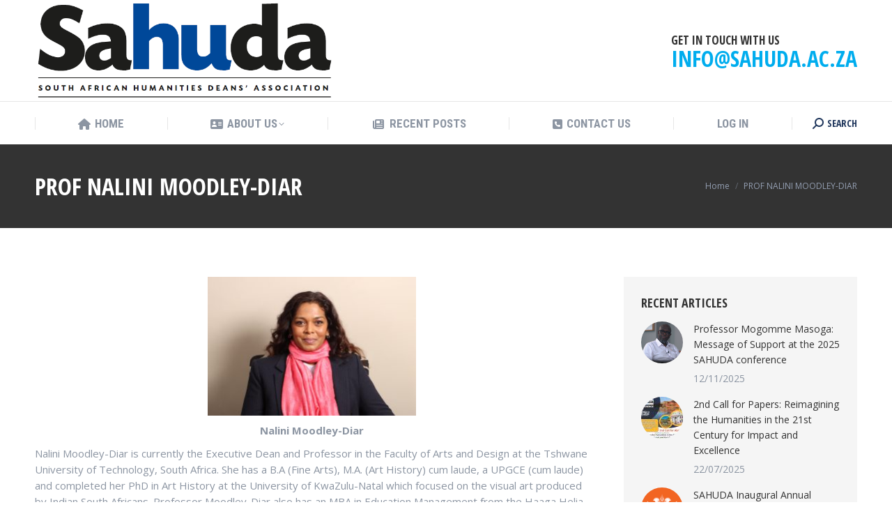

--- FILE ---
content_type: text/html; charset=UTF-8
request_url: https://sahuda.ac.za/prof-nalini-moodley-diar/
body_size: 91553
content:
<!DOCTYPE html>
<!--[if !(IE 6) | !(IE 7) | !(IE 8)  ]><!-->
<html lang="en-US" class="no-js">
<!--<![endif]-->
<head>
	<meta charset="UTF-8" />
				<meta name="viewport" content="width=device-width, initial-scale=1, maximum-scale=1, user-scalable=0"/>
			<meta name="theme-color" content="#004899"/>	<link rel="profile" href="https://gmpg.org/xfn/11" />
	<title>PROF NALINI MOODLEY-DIAR &#8211; SAHUDA</title>
<meta name='robots' content='max-image-preview:large' />
	<style>img:is([sizes="auto" i], [sizes^="auto," i]) { contain-intrinsic-size: 3000px 1500px }</style>
	<link rel='dns-prefetch' href='//cdnjs.cloudflare.com' />
<link rel='dns-prefetch' href='//www.googletagmanager.com' />
<link rel='dns-prefetch' href='//fonts.googleapis.com' />
<link rel="alternate" type="application/rss+xml" title="SAHUDA &raquo; Feed" href="https://sahuda.ac.za/feed/" />
<link rel="alternate" type="application/rss+xml" title="SAHUDA &raquo; Comments Feed" href="https://sahuda.ac.za/comments/feed/" />
<script>
window._wpemojiSettings = {"baseUrl":"https:\/\/s.w.org\/images\/core\/emoji\/16.0.1\/72x72\/","ext":".png","svgUrl":"https:\/\/s.w.org\/images\/core\/emoji\/16.0.1\/svg\/","svgExt":".svg","source":{"concatemoji":"https:\/\/sahuda.ac.za\/wp-includes\/js\/wp-emoji-release.min.js?ver=6.8.3"}};
/*! This file is auto-generated */
!function(s,n){var o,i,e;function c(e){try{var t={supportTests:e,timestamp:(new Date).valueOf()};sessionStorage.setItem(o,JSON.stringify(t))}catch(e){}}function p(e,t,n){e.clearRect(0,0,e.canvas.width,e.canvas.height),e.fillText(t,0,0);var t=new Uint32Array(e.getImageData(0,0,e.canvas.width,e.canvas.height).data),a=(e.clearRect(0,0,e.canvas.width,e.canvas.height),e.fillText(n,0,0),new Uint32Array(e.getImageData(0,0,e.canvas.width,e.canvas.height).data));return t.every(function(e,t){return e===a[t]})}function u(e,t){e.clearRect(0,0,e.canvas.width,e.canvas.height),e.fillText(t,0,0);for(var n=e.getImageData(16,16,1,1),a=0;a<n.data.length;a++)if(0!==n.data[a])return!1;return!0}function f(e,t,n,a){switch(t){case"flag":return n(e,"\ud83c\udff3\ufe0f\u200d\u26a7\ufe0f","\ud83c\udff3\ufe0f\u200b\u26a7\ufe0f")?!1:!n(e,"\ud83c\udde8\ud83c\uddf6","\ud83c\udde8\u200b\ud83c\uddf6")&&!n(e,"\ud83c\udff4\udb40\udc67\udb40\udc62\udb40\udc65\udb40\udc6e\udb40\udc67\udb40\udc7f","\ud83c\udff4\u200b\udb40\udc67\u200b\udb40\udc62\u200b\udb40\udc65\u200b\udb40\udc6e\u200b\udb40\udc67\u200b\udb40\udc7f");case"emoji":return!a(e,"\ud83e\udedf")}return!1}function g(e,t,n,a){var r="undefined"!=typeof WorkerGlobalScope&&self instanceof WorkerGlobalScope?new OffscreenCanvas(300,150):s.createElement("canvas"),o=r.getContext("2d",{willReadFrequently:!0}),i=(o.textBaseline="top",o.font="600 32px Arial",{});return e.forEach(function(e){i[e]=t(o,e,n,a)}),i}function t(e){var t=s.createElement("script");t.src=e,t.defer=!0,s.head.appendChild(t)}"undefined"!=typeof Promise&&(o="wpEmojiSettingsSupports",i=["flag","emoji"],n.supports={everything:!0,everythingExceptFlag:!0},e=new Promise(function(e){s.addEventListener("DOMContentLoaded",e,{once:!0})}),new Promise(function(t){var n=function(){try{var e=JSON.parse(sessionStorage.getItem(o));if("object"==typeof e&&"number"==typeof e.timestamp&&(new Date).valueOf()<e.timestamp+604800&&"object"==typeof e.supportTests)return e.supportTests}catch(e){}return null}();if(!n){if("undefined"!=typeof Worker&&"undefined"!=typeof OffscreenCanvas&&"undefined"!=typeof URL&&URL.createObjectURL&&"undefined"!=typeof Blob)try{var e="postMessage("+g.toString()+"("+[JSON.stringify(i),f.toString(),p.toString(),u.toString()].join(",")+"));",a=new Blob([e],{type:"text/javascript"}),r=new Worker(URL.createObjectURL(a),{name:"wpTestEmojiSupports"});return void(r.onmessage=function(e){c(n=e.data),r.terminate(),t(n)})}catch(e){}c(n=g(i,f,p,u))}t(n)}).then(function(e){for(var t in e)n.supports[t]=e[t],n.supports.everything=n.supports.everything&&n.supports[t],"flag"!==t&&(n.supports.everythingExceptFlag=n.supports.everythingExceptFlag&&n.supports[t]);n.supports.everythingExceptFlag=n.supports.everythingExceptFlag&&!n.supports.flag,n.DOMReady=!1,n.readyCallback=function(){n.DOMReady=!0}}).then(function(){return e}).then(function(){var e;n.supports.everything||(n.readyCallback(),(e=n.source||{}).concatemoji?t(e.concatemoji):e.wpemoji&&e.twemoji&&(t(e.twemoji),t(e.wpemoji)))}))}((window,document),window._wpemojiSettings);
</script>
<link rel='stylesheet' id='mec-select2-style-css' href='https://sahuda.ac.za/wp-content/plugins/modern-events-calendar-lite/assets/packages/select2/select2.min.css?ver=7.26.0' media='all' />
<link rel='stylesheet' id='mec-font-icons-css' href='https://sahuda.ac.za/wp-content/plugins/modern-events-calendar-lite/assets/css/iconfonts.css?ver=7.26.0' media='all' />
<link rel='stylesheet' id='mec-frontend-style-css' href='https://sahuda.ac.za/wp-content/plugins/modern-events-calendar-lite/assets/css/frontend.min.css?ver=7.26.0' media='all' />
<link rel='stylesheet' id='mec-tooltip-style-css' href='https://sahuda.ac.za/wp-content/plugins/modern-events-calendar-lite/assets/packages/tooltip/tooltip.css?ver=7.26.0' media='all' />
<link rel='stylesheet' id='mec-tooltip-shadow-style-css' href='https://sahuda.ac.za/wp-content/plugins/modern-events-calendar-lite/assets/packages/tooltip/tooltipster-sideTip-shadow.min.css?ver=7.26.0' media='all' />
<link rel='stylesheet' id='featherlight-css' href='https://sahuda.ac.za/wp-content/plugins/modern-events-calendar-lite/assets/packages/featherlight/featherlight.css?ver=7.26.0' media='all' />
<link rel='stylesheet' id='mec-lity-style-css' href='https://sahuda.ac.za/wp-content/plugins/modern-events-calendar-lite/assets/packages/lity/lity.min.css?ver=7.26.0' media='all' />
<link rel='stylesheet' id='mec-general-calendar-style-css' href='https://sahuda.ac.za/wp-content/plugins/modern-events-calendar-lite/assets/css/mec-general-calendar.css?ver=7.26.0' media='all' />
<style id='wp-emoji-styles-inline-css'>

	img.wp-smiley, img.emoji {
		display: inline !important;
		border: none !important;
		box-shadow: none !important;
		height: 1em !important;
		width: 1em !important;
		margin: 0 0.07em !important;
		vertical-align: -0.1em !important;
		background: none !important;
		padding: 0 !important;
	}
</style>
<link rel='stylesheet' id='wp-block-library-css' href='https://sahuda.ac.za/wp-includes/css/dist/block-library/style.min.css?ver=6.8.3' media='all' />
<style id='wp-block-library-theme-inline-css'>
.wp-block-audio :where(figcaption){color:#555;font-size:13px;text-align:center}.is-dark-theme .wp-block-audio :where(figcaption){color:#ffffffa6}.wp-block-audio{margin:0 0 1em}.wp-block-code{border:1px solid #ccc;border-radius:4px;font-family:Menlo,Consolas,monaco,monospace;padding:.8em 1em}.wp-block-embed :where(figcaption){color:#555;font-size:13px;text-align:center}.is-dark-theme .wp-block-embed :where(figcaption){color:#ffffffa6}.wp-block-embed{margin:0 0 1em}.blocks-gallery-caption{color:#555;font-size:13px;text-align:center}.is-dark-theme .blocks-gallery-caption{color:#ffffffa6}:root :where(.wp-block-image figcaption){color:#555;font-size:13px;text-align:center}.is-dark-theme :root :where(.wp-block-image figcaption){color:#ffffffa6}.wp-block-image{margin:0 0 1em}.wp-block-pullquote{border-bottom:4px solid;border-top:4px solid;color:currentColor;margin-bottom:1.75em}.wp-block-pullquote cite,.wp-block-pullquote footer,.wp-block-pullquote__citation{color:currentColor;font-size:.8125em;font-style:normal;text-transform:uppercase}.wp-block-quote{border-left:.25em solid;margin:0 0 1.75em;padding-left:1em}.wp-block-quote cite,.wp-block-quote footer{color:currentColor;font-size:.8125em;font-style:normal;position:relative}.wp-block-quote:where(.has-text-align-right){border-left:none;border-right:.25em solid;padding-left:0;padding-right:1em}.wp-block-quote:where(.has-text-align-center){border:none;padding-left:0}.wp-block-quote.is-large,.wp-block-quote.is-style-large,.wp-block-quote:where(.is-style-plain){border:none}.wp-block-search .wp-block-search__label{font-weight:700}.wp-block-search__button{border:1px solid #ccc;padding:.375em .625em}:where(.wp-block-group.has-background){padding:1.25em 2.375em}.wp-block-separator.has-css-opacity{opacity:.4}.wp-block-separator{border:none;border-bottom:2px solid;margin-left:auto;margin-right:auto}.wp-block-separator.has-alpha-channel-opacity{opacity:1}.wp-block-separator:not(.is-style-wide):not(.is-style-dots){width:100px}.wp-block-separator.has-background:not(.is-style-dots){border-bottom:none;height:1px}.wp-block-separator.has-background:not(.is-style-wide):not(.is-style-dots){height:2px}.wp-block-table{margin:0 0 1em}.wp-block-table td,.wp-block-table th{word-break:normal}.wp-block-table :where(figcaption){color:#555;font-size:13px;text-align:center}.is-dark-theme .wp-block-table :where(figcaption){color:#ffffffa6}.wp-block-video :where(figcaption){color:#555;font-size:13px;text-align:center}.is-dark-theme .wp-block-video :where(figcaption){color:#ffffffa6}.wp-block-video{margin:0 0 1em}:root :where(.wp-block-template-part.has-background){margin-bottom:0;margin-top:0;padding:1.25em 2.375em}
</style>
<style id='classic-theme-styles-inline-css'>
/*! This file is auto-generated */
.wp-block-button__link{color:#fff;background-color:#32373c;border-radius:9999px;box-shadow:none;text-decoration:none;padding:calc(.667em + 2px) calc(1.333em + 2px);font-size:1.125em}.wp-block-file__button{background:#32373c;color:#fff;text-decoration:none}
</style>
<style id='global-styles-inline-css'>
:root{--wp--preset--aspect-ratio--square: 1;--wp--preset--aspect-ratio--4-3: 4/3;--wp--preset--aspect-ratio--3-4: 3/4;--wp--preset--aspect-ratio--3-2: 3/2;--wp--preset--aspect-ratio--2-3: 2/3;--wp--preset--aspect-ratio--16-9: 16/9;--wp--preset--aspect-ratio--9-16: 9/16;--wp--preset--color--black: #000000;--wp--preset--color--cyan-bluish-gray: #abb8c3;--wp--preset--color--white: #FFF;--wp--preset--color--pale-pink: #f78da7;--wp--preset--color--vivid-red: #cf2e2e;--wp--preset--color--luminous-vivid-orange: #ff6900;--wp--preset--color--luminous-vivid-amber: #fcb900;--wp--preset--color--light-green-cyan: #7bdcb5;--wp--preset--color--vivid-green-cyan: #00d084;--wp--preset--color--pale-cyan-blue: #8ed1fc;--wp--preset--color--vivid-cyan-blue: #0693e3;--wp--preset--color--vivid-purple: #9b51e0;--wp--preset--color--accent: #004899;--wp--preset--color--dark-gray: #111;--wp--preset--color--light-gray: #767676;--wp--preset--gradient--vivid-cyan-blue-to-vivid-purple: linear-gradient(135deg,rgba(6,147,227,1) 0%,rgb(155,81,224) 100%);--wp--preset--gradient--light-green-cyan-to-vivid-green-cyan: linear-gradient(135deg,rgb(122,220,180) 0%,rgb(0,208,130) 100%);--wp--preset--gradient--luminous-vivid-amber-to-luminous-vivid-orange: linear-gradient(135deg,rgba(252,185,0,1) 0%,rgba(255,105,0,1) 100%);--wp--preset--gradient--luminous-vivid-orange-to-vivid-red: linear-gradient(135deg,rgba(255,105,0,1) 0%,rgb(207,46,46) 100%);--wp--preset--gradient--very-light-gray-to-cyan-bluish-gray: linear-gradient(135deg,rgb(238,238,238) 0%,rgb(169,184,195) 100%);--wp--preset--gradient--cool-to-warm-spectrum: linear-gradient(135deg,rgb(74,234,220) 0%,rgb(151,120,209) 20%,rgb(207,42,186) 40%,rgb(238,44,130) 60%,rgb(251,105,98) 80%,rgb(254,248,76) 100%);--wp--preset--gradient--blush-light-purple: linear-gradient(135deg,rgb(255,206,236) 0%,rgb(152,150,240) 100%);--wp--preset--gradient--blush-bordeaux: linear-gradient(135deg,rgb(254,205,165) 0%,rgb(254,45,45) 50%,rgb(107,0,62) 100%);--wp--preset--gradient--luminous-dusk: linear-gradient(135deg,rgb(255,203,112) 0%,rgb(199,81,192) 50%,rgb(65,88,208) 100%);--wp--preset--gradient--pale-ocean: linear-gradient(135deg,rgb(255,245,203) 0%,rgb(182,227,212) 50%,rgb(51,167,181) 100%);--wp--preset--gradient--electric-grass: linear-gradient(135deg,rgb(202,248,128) 0%,rgb(113,206,126) 100%);--wp--preset--gradient--midnight: linear-gradient(135deg,rgb(2,3,129) 0%,rgb(40,116,252) 100%);--wp--preset--font-size--small: 13px;--wp--preset--font-size--medium: 20px;--wp--preset--font-size--large: 36px;--wp--preset--font-size--x-large: 42px;--wp--preset--spacing--20: 0.44rem;--wp--preset--spacing--30: 0.67rem;--wp--preset--spacing--40: 1rem;--wp--preset--spacing--50: 1.5rem;--wp--preset--spacing--60: 2.25rem;--wp--preset--spacing--70: 3.38rem;--wp--preset--spacing--80: 5.06rem;--wp--preset--shadow--natural: 6px 6px 9px rgba(0, 0, 0, 0.2);--wp--preset--shadow--deep: 12px 12px 50px rgba(0, 0, 0, 0.4);--wp--preset--shadow--sharp: 6px 6px 0px rgba(0, 0, 0, 0.2);--wp--preset--shadow--outlined: 6px 6px 0px -3px rgba(255, 255, 255, 1), 6px 6px rgba(0, 0, 0, 1);--wp--preset--shadow--crisp: 6px 6px 0px rgba(0, 0, 0, 1);}:where(.is-layout-flex){gap: 0.5em;}:where(.is-layout-grid){gap: 0.5em;}body .is-layout-flex{display: flex;}.is-layout-flex{flex-wrap: wrap;align-items: center;}.is-layout-flex > :is(*, div){margin: 0;}body .is-layout-grid{display: grid;}.is-layout-grid > :is(*, div){margin: 0;}:where(.wp-block-columns.is-layout-flex){gap: 2em;}:where(.wp-block-columns.is-layout-grid){gap: 2em;}:where(.wp-block-post-template.is-layout-flex){gap: 1.25em;}:where(.wp-block-post-template.is-layout-grid){gap: 1.25em;}.has-black-color{color: var(--wp--preset--color--black) !important;}.has-cyan-bluish-gray-color{color: var(--wp--preset--color--cyan-bluish-gray) !important;}.has-white-color{color: var(--wp--preset--color--white) !important;}.has-pale-pink-color{color: var(--wp--preset--color--pale-pink) !important;}.has-vivid-red-color{color: var(--wp--preset--color--vivid-red) !important;}.has-luminous-vivid-orange-color{color: var(--wp--preset--color--luminous-vivid-orange) !important;}.has-luminous-vivid-amber-color{color: var(--wp--preset--color--luminous-vivid-amber) !important;}.has-light-green-cyan-color{color: var(--wp--preset--color--light-green-cyan) !important;}.has-vivid-green-cyan-color{color: var(--wp--preset--color--vivid-green-cyan) !important;}.has-pale-cyan-blue-color{color: var(--wp--preset--color--pale-cyan-blue) !important;}.has-vivid-cyan-blue-color{color: var(--wp--preset--color--vivid-cyan-blue) !important;}.has-vivid-purple-color{color: var(--wp--preset--color--vivid-purple) !important;}.has-black-background-color{background-color: var(--wp--preset--color--black) !important;}.has-cyan-bluish-gray-background-color{background-color: var(--wp--preset--color--cyan-bluish-gray) !important;}.has-white-background-color{background-color: var(--wp--preset--color--white) !important;}.has-pale-pink-background-color{background-color: var(--wp--preset--color--pale-pink) !important;}.has-vivid-red-background-color{background-color: var(--wp--preset--color--vivid-red) !important;}.has-luminous-vivid-orange-background-color{background-color: var(--wp--preset--color--luminous-vivid-orange) !important;}.has-luminous-vivid-amber-background-color{background-color: var(--wp--preset--color--luminous-vivid-amber) !important;}.has-light-green-cyan-background-color{background-color: var(--wp--preset--color--light-green-cyan) !important;}.has-vivid-green-cyan-background-color{background-color: var(--wp--preset--color--vivid-green-cyan) !important;}.has-pale-cyan-blue-background-color{background-color: var(--wp--preset--color--pale-cyan-blue) !important;}.has-vivid-cyan-blue-background-color{background-color: var(--wp--preset--color--vivid-cyan-blue) !important;}.has-vivid-purple-background-color{background-color: var(--wp--preset--color--vivid-purple) !important;}.has-black-border-color{border-color: var(--wp--preset--color--black) !important;}.has-cyan-bluish-gray-border-color{border-color: var(--wp--preset--color--cyan-bluish-gray) !important;}.has-white-border-color{border-color: var(--wp--preset--color--white) !important;}.has-pale-pink-border-color{border-color: var(--wp--preset--color--pale-pink) !important;}.has-vivid-red-border-color{border-color: var(--wp--preset--color--vivid-red) !important;}.has-luminous-vivid-orange-border-color{border-color: var(--wp--preset--color--luminous-vivid-orange) !important;}.has-luminous-vivid-amber-border-color{border-color: var(--wp--preset--color--luminous-vivid-amber) !important;}.has-light-green-cyan-border-color{border-color: var(--wp--preset--color--light-green-cyan) !important;}.has-vivid-green-cyan-border-color{border-color: var(--wp--preset--color--vivid-green-cyan) !important;}.has-pale-cyan-blue-border-color{border-color: var(--wp--preset--color--pale-cyan-blue) !important;}.has-vivid-cyan-blue-border-color{border-color: var(--wp--preset--color--vivid-cyan-blue) !important;}.has-vivid-purple-border-color{border-color: var(--wp--preset--color--vivid-purple) !important;}.has-vivid-cyan-blue-to-vivid-purple-gradient-background{background: var(--wp--preset--gradient--vivid-cyan-blue-to-vivid-purple) !important;}.has-light-green-cyan-to-vivid-green-cyan-gradient-background{background: var(--wp--preset--gradient--light-green-cyan-to-vivid-green-cyan) !important;}.has-luminous-vivid-amber-to-luminous-vivid-orange-gradient-background{background: var(--wp--preset--gradient--luminous-vivid-amber-to-luminous-vivid-orange) !important;}.has-luminous-vivid-orange-to-vivid-red-gradient-background{background: var(--wp--preset--gradient--luminous-vivid-orange-to-vivid-red) !important;}.has-very-light-gray-to-cyan-bluish-gray-gradient-background{background: var(--wp--preset--gradient--very-light-gray-to-cyan-bluish-gray) !important;}.has-cool-to-warm-spectrum-gradient-background{background: var(--wp--preset--gradient--cool-to-warm-spectrum) !important;}.has-blush-light-purple-gradient-background{background: var(--wp--preset--gradient--blush-light-purple) !important;}.has-blush-bordeaux-gradient-background{background: var(--wp--preset--gradient--blush-bordeaux) !important;}.has-luminous-dusk-gradient-background{background: var(--wp--preset--gradient--luminous-dusk) !important;}.has-pale-ocean-gradient-background{background: var(--wp--preset--gradient--pale-ocean) !important;}.has-electric-grass-gradient-background{background: var(--wp--preset--gradient--electric-grass) !important;}.has-midnight-gradient-background{background: var(--wp--preset--gradient--midnight) !important;}.has-small-font-size{font-size: var(--wp--preset--font-size--small) !important;}.has-medium-font-size{font-size: var(--wp--preset--font-size--medium) !important;}.has-large-font-size{font-size: var(--wp--preset--font-size--large) !important;}.has-x-large-font-size{font-size: var(--wp--preset--font-size--x-large) !important;}
:where(.wp-block-post-template.is-layout-flex){gap: 1.25em;}:where(.wp-block-post-template.is-layout-grid){gap: 1.25em;}
:where(.wp-block-columns.is-layout-flex){gap: 2em;}:where(.wp-block-columns.is-layout-grid){gap: 2em;}
:root :where(.wp-block-pullquote){font-size: 1.5em;line-height: 1.6;}
</style>
<link rel='stylesheet' id='contact-form-7-css' href='https://sahuda.ac.za/wp-content/plugins/contact-form-7/includes/css/styles.css?ver=6.1.2' media='all' />
<link rel='stylesheet' id='go-pricing-styles-css' href='https://sahuda.ac.za/wp-content/plugins/go_pricing/assets/css/go_pricing_styles.css?ver=3.4' media='all' />
<link rel='stylesheet' id='tp_twitter_plugin_css-css' href='https://sahuda.ac.za/wp-content/plugins/recent-tweets-widget/tp_twitter_plugin.css?ver=1.0' media='screen' />
<link rel='stylesheet' id='dashicons-css' href='https://sahuda.ac.za/wp-includes/css/dashicons.min.css?ver=6.8.3' media='all' />
<link rel='stylesheet' id='thickbox-css' href='https://sahuda.ac.za/wp-includes/js/thickbox/thickbox.css?ver=6.8.3' media='all' />
<link rel='stylesheet' id='theme-my-login-css' href='https://sahuda.ac.za/wp-content/plugins/theme-my-login/assets/styles/theme-my-login.min.css?ver=7.1.14' media='all' />
<style id='woocommerce-inline-inline-css'>
.woocommerce form .form-row .required { visibility: visible; }
</style>
<link rel='stylesheet' id='brands-styles-css' href='https://sahuda.ac.za/wp-content/plugins/woocommerce/assets/css/brands.css?ver=10.2.2' media='all' />
<link rel='stylesheet' id='the7-font-css' href='https://sahuda.ac.za/wp-content/themes/dt-the7/fonts/icomoon-the7-font/icomoon-the7-font.min.css?ver=12.9.1' media='all' />
<link rel='stylesheet' id='the7-awesome-fonts-css' href='https://sahuda.ac.za/wp-content/themes/dt-the7/fonts/FontAwesome/css/all.min.css?ver=12.9.1' media='all' />
<link rel='stylesheet' id='the7-awesome-fonts-back-css' href='https://sahuda.ac.za/wp-content/themes/dt-the7/fonts/FontAwesome/back-compat.min.css?ver=12.9.1' media='all' />
<link rel='stylesheet' id='the7-Defaults-css' href='https://sahuda.ac.za/wp-content/uploads/smile_fonts/Defaults/Defaults.css?ver=6.8.3' media='all' />
<link rel='stylesheet' id='the7-icomoon-icomoonfree-16x16-css' href='https://sahuda.ac.za/wp-content/uploads/smile_fonts/icomoon-icomoonfree-16x16/icomoon-icomoonfree-16x16.css?ver=6.8.3' media='all' />
<link rel='stylesheet' id='the7-icomoon-numbers-32x32-css' href='https://sahuda.ac.za/wp-content/uploads/smile_fonts/icomoon-numbers-32x32/icomoon-numbers-32x32.css?ver=6.8.3' media='all' />
<link rel='stylesheet' id='js_composer_front-css' href='//sahuda.ac.za/wp-content/uploads/js_composer/js_composer_front_custom.css?ver=8.6.1' media='all' />
<link rel='stylesheet' id='dt-web-fonts-css' href='https://fonts.googleapis.com/css?family=Open+Sans+Condensed:300,400,600,700%7CRoboto+Condensed:400,600,700%7COpen+Sans:400,600,700%7CRoboto:400,400italic,600,700' media='all' />
<link rel='stylesheet' id='dt-main-css' href='https://sahuda.ac.za/wp-content/themes/dt-the7/css/main.min.css?ver=12.9.1' media='all' />
<style id='dt-main-inline-css'>
body #load {
  display: block;
  height: 100%;
  overflow: hidden;
  position: fixed;
  width: 100%;
  z-index: 9901;
  opacity: 1;
  visibility: visible;
  transition: all .35s ease-out;
}
.load-wrap {
  width: 100%;
  height: 100%;
  background-position: center center;
  background-repeat: no-repeat;
  text-align: center;
  display: -ms-flexbox;
  display: -ms-flex;
  display: flex;
  -ms-align-items: center;
  -ms-flex-align: center;
  align-items: center;
  -ms-flex-flow: column wrap;
  flex-flow: column wrap;
  -ms-flex-pack: center;
  -ms-justify-content: center;
  justify-content: center;
}
.load-wrap > svg {
  position: absolute;
  top: 50%;
  left: 50%;
  transform: translate(-50%,-50%);
}
#load {
  background: var(--the7-elementor-beautiful-loading-bg,#ffffff);
  --the7-beautiful-spinner-color2: var(--the7-beautiful-spinner-color,#004899);
}

</style>
<link rel='stylesheet' id='the7-custom-scrollbar-css' href='https://sahuda.ac.za/wp-content/themes/dt-the7/lib/custom-scrollbar/custom-scrollbar.min.css?ver=12.9.1' media='all' />
<link rel='stylesheet' id='the7-wpbakery-css' href='https://sahuda.ac.za/wp-content/themes/dt-the7/css/wpbakery.min.css?ver=12.9.1' media='all' />
<link rel='stylesheet' id='the7-core-css' href='https://sahuda.ac.za/wp-content/plugins/dt-the7-core/assets/css/post-type.min.css?ver=2.7.12' media='all' />
<link rel='stylesheet' id='the7-css-vars-css' href='https://sahuda.ac.za/wp-content/uploads/the7-css/css-vars.css?ver=1f1f266af5b4' media='all' />
<link rel='stylesheet' id='dt-custom-css' href='https://sahuda.ac.za/wp-content/uploads/the7-css/custom.css?ver=1f1f266af5b4' media='all' />
<link rel='stylesheet' id='wc-dt-custom-css' href='https://sahuda.ac.za/wp-content/uploads/the7-css/compatibility/wc-dt-custom.css?ver=1f1f266af5b4' media='all' />
<link rel='stylesheet' id='dt-media-css' href='https://sahuda.ac.za/wp-content/uploads/the7-css/media.css?ver=1f1f266af5b4' media='all' />
<link rel='stylesheet' id='the7-mega-menu-css' href='https://sahuda.ac.za/wp-content/uploads/the7-css/mega-menu.css?ver=1f1f266af5b4' media='all' />
<link rel='stylesheet' id='the7-elements-albums-portfolio-css' href='https://sahuda.ac.za/wp-content/uploads/the7-css/the7-elements-albums-portfolio.css?ver=1f1f266af5b4' media='all' />
<link rel='stylesheet' id='the7-elements-css' href='https://sahuda.ac.za/wp-content/uploads/the7-css/post-type-dynamic.css?ver=1f1f266af5b4' media='all' />
<link rel='stylesheet' id='style-css' href='https://sahuda.ac.za/wp-content/themes/dt-the7/style.css?ver=12.9.1' media='all' />
<link rel='stylesheet' id='custom-layouts-styles-css' href='https://sahuda.ac.za/wp-content/uploads/custom-layouts/style.css?ver=6' media='all' />
<script src="https://sahuda.ac.za/wp-includes/js/jquery/jquery.min.js?ver=3.7.1" id="jquery-core-js"></script>
<script src="https://sahuda.ac.za/wp-includes/js/jquery/jquery-migrate.min.js?ver=3.4.1" id="jquery-migrate-js"></script>
<script src="https://sahuda.ac.za/wp-content/plugins/sp-client-document-manager-premium/js/jquery.auderoContextMenu.js?ver=6.8.3" id="jquery-context-menu-js-js"></script>
<script src="https://sahuda.ac.za/wp-content/plugins/sp-client-document-manager-premium/integrated/sp-client-document-manager-productivity/js/scripts.js?ver=6.8.3" id="cdmProductivity_js-js"></script>
<script id="gw-tweenmax-js-before">
var oldGS=window.GreenSockGlobals,oldGSQueue=window._gsQueue,oldGSDefine=window._gsDefine;window._gsDefine=null;delete(window._gsDefine);var gwGS=window.GreenSockGlobals={};
</script>
<script src="https://cdnjs.cloudflare.com/ajax/libs/gsap/1.11.2/TweenMax.min.js" id="gw-tweenmax-js"></script>
<script id="gw-tweenmax-js-after">
try{window.GreenSockGlobals=null;window._gsQueue=null;window._gsDefine=null;delete(window.GreenSockGlobals);delete(window._gsQueue);delete(window._gsDefine);window.GreenSockGlobals=oldGS;window._gsQueue=oldGSQueue;window._gsDefine=oldGSDefine;}catch(e){}
</script>
<script src="//sahuda.ac.za/wp-content/plugins/revslider/sr6/assets/js/rbtools.min.js?ver=6.7.37" async id="tp-tools-js"></script>
<script src="//sahuda.ac.za/wp-content/plugins/revslider/sr6/assets/js/rs6.min.js?ver=6.7.37" async id="revmin-js"></script>
<script id="utils-js-extra">
var userSettings = {"url":"\/","uid":"0","time":"1769022160","secure":"1"};
</script>
<script src="https://sahuda.ac.za/wp-includes/js/utils.min.js?ver=6.8.3" id="utils-js"></script>
<script src="https://sahuda.ac.za/wp-content/plugins/woocommerce/assets/js/jquery-blockui/jquery.blockUI.min.js?ver=2.7.0-wc.10.2.2" id="jquery-blockui-js" data-wp-strategy="defer"></script>
<script id="wc-add-to-cart-js-extra">
var wc_add_to_cart_params = {"ajax_url":"\/wp-admin\/admin-ajax.php","wc_ajax_url":"\/?wc-ajax=%%endpoint%%","i18n_view_cart":"View cart","cart_url":"https:\/\/sahuda.ac.za","is_cart":"","cart_redirect_after_add":"no"};
</script>
<script src="https://sahuda.ac.za/wp-content/plugins/woocommerce/assets/js/frontend/add-to-cart.min.js?ver=10.2.2" id="wc-add-to-cart-js" data-wp-strategy="defer"></script>
<script src="https://sahuda.ac.za/wp-content/plugins/woocommerce/assets/js/js-cookie/js.cookie.min.js?ver=2.1.4-wc.10.2.2" id="js-cookie-js" defer data-wp-strategy="defer"></script>
<script id="woocommerce-js-extra">
var woocommerce_params = {"ajax_url":"\/wp-admin\/admin-ajax.php","wc_ajax_url":"\/?wc-ajax=%%endpoint%%","i18n_password_show":"Show password","i18n_password_hide":"Hide password"};
</script>
<script src="https://sahuda.ac.za/wp-content/plugins/woocommerce/assets/js/frontend/woocommerce.min.js?ver=10.2.2" id="woocommerce-js" defer data-wp-strategy="defer"></script>
<script src="https://sahuda.ac.za/wp-content/plugins/js_composer/assets/js/vendors/woocommerce-add-to-cart.js?ver=8.6.1" id="vc_woocommerce-add-to-cart-js-js"></script>
<script id="sp-cdm-link-js-extra">
var sp_cdm_link = {"ajax":"https:\/\/sahuda.ac.za\/wp-admin\/admin-ajax.php"};
</script>
<script src="https://sahuda.ac.za/wp-content/plugins/sp-client-document-manager/integrated/sp-cdm-link/js/scripts.js?ver=6.8.3" id="sp-cdm-link-js"></script>
<script id="sp-cdm-media-js-extra">
var sp_cdm_media = {"ajax":"https:\/\/sahuda.ac.za\/wp-admin\/admin-ajax.php"};
</script>
<script src="https://sahuda.ac.za/wp-content/plugins/sp-client-document-manager/integrated/sp-cdm-media/js/scripts.js?ver=6.8.3" id="sp-cdm-media-js"></script>
<script id="dt-above-fold-js-extra">
var dtLocal = {"themeUrl":"https:\/\/sahuda.ac.za\/wp-content\/themes\/dt-the7","passText":"To view this protected post, enter the password below:","moreButtonText":{"loading":"Loading...","loadMore":"Load more"},"postID":"2129","ajaxurl":"https:\/\/sahuda.ac.za\/wp-admin\/admin-ajax.php","REST":{"baseUrl":"https:\/\/sahuda.ac.za\/wp-json\/the7\/v1","endpoints":{"sendMail":"\/send-mail"}},"contactMessages":{"required":"One or more fields have an error. Please check and try again.","terms":"Please accept the privacy policy.","fillTheCaptchaError":"Please, fill the captcha."},"captchaSiteKey":"","ajaxNonce":"39cdb99681","pageData":{"type":"page","template":"page","layout":null},"themeSettings":{"smoothScroll":"off","lazyLoading":false,"desktopHeader":{"height":180},"ToggleCaptionEnabled":"disabled","ToggleCaption":"Navigation","floatingHeader":{"showAfter":240,"showMenu":true,"height":60,"logo":{"showLogo":false,"html":"<img class=\" preload-me\" src=\"https:\/\/sahuda.ac.za\/wp-content\/themes\/dt-the7\/images\/logo-small-dummy.png\" srcset=\"https:\/\/sahuda.ac.za\/wp-content\/themes\/dt-the7\/images\/logo-small-dummy.png 42w, https:\/\/sahuda.ac.za\/wp-content\/themes\/dt-the7\/images\/logo-small-dummy-hd.png 84w\" width=\"42\" height=\"42\"   sizes=\"42px\" alt=\"SAHUDA\" \/>","url":"https:\/\/sahuda.ac.za\/"}},"topLine":{"floatingTopLine":{"logo":{"showLogo":false,"html":""}}},"mobileHeader":{"firstSwitchPoint":990,"secondSwitchPoint":778,"firstSwitchPointHeight":80,"secondSwitchPointHeight":60,"mobileToggleCaptionEnabled":"disabled","mobileToggleCaption":"Menu"},"stickyMobileHeaderFirstSwitch":{"logo":{"html":"<img class=\" preload-me\" src=\"https:\/\/sahuda.ac.za\/wp-content\/uploads\/2019\/09\/Sahuda_Logo1-e1567490836639.png\" srcset=\"https:\/\/sahuda.ac.za\/wp-content\/uploads\/2019\/09\/Sahuda_Logo1-e1567490836639.png 429w, https:\/\/sahuda.ac.za\/wp-content\/uploads\/2019\/09\/Sahuda_Logo1-e1567490836639.png 429w\" width=\"429\" height=\"145\"   sizes=\"429px\" alt=\"SAHUDA\" \/>"}},"stickyMobileHeaderSecondSwitch":{"logo":{"html":"<img class=\" preload-me\" src=\"https:\/\/sahuda.ac.za\/wp-content\/uploads\/2019\/09\/sahuda_logo_mobile_tablets.png\" srcset=\"https:\/\/sahuda.ac.za\/wp-content\/uploads\/2019\/09\/sahuda_logo_mobile_tablets.png 140w, https:\/\/sahuda.ac.za\/wp-content\/uploads\/2019\/09\/sahuda_logo_mobile_tablets.png 140w\" width=\"140\" height=\"41\"   sizes=\"140px\" alt=\"SAHUDA\" \/>"}},"sidebar":{"switchPoint":990},"boxedWidth":"1340px"},"VCMobileScreenWidth":"778","wcCartFragmentHash":"3c96919b34f04b5d14a6fed69d093a0d"};
var dtShare = {"shareButtonText":{"facebook":"Share on Facebook","twitter":"Share on X","pinterest":"Pin it","linkedin":"Share on Linkedin","whatsapp":"Share on Whatsapp"},"overlayOpacity":"85"};
</script>
<script src="https://sahuda.ac.za/wp-content/themes/dt-the7/js/above-the-fold.min.js?ver=12.9.1" id="dt-above-fold-js"></script>
<script src="https://sahuda.ac.za/wp-content/themes/dt-the7/js/compatibility/woocommerce/woocommerce.min.js?ver=12.9.1" id="dt-woocommerce-js"></script>

<!-- Google tag (gtag.js) snippet added by Site Kit -->
<!-- Google Analytics snippet added by Site Kit -->
<script src="https://www.googletagmanager.com/gtag/js?id=G-YTH10WTZS8" id="google_gtagjs-js" async></script>
<script id="google_gtagjs-js-after">
window.dataLayer = window.dataLayer || [];function gtag(){dataLayer.push(arguments);}
gtag("set","linker",{"domains":["sahuda.ac.za"]});
gtag("js", new Date());
gtag("set", "developer_id.dZTNiMT", true);
gtag("config", "G-YTH10WTZS8");
</script>
<script></script><link rel="https://api.w.org/" href="https://sahuda.ac.za/wp-json/" /><link rel="alternate" title="JSON" type="application/json" href="https://sahuda.ac.za/wp-json/wp/v2/pages/2129" /><link rel="EditURI" type="application/rsd+xml" title="RSD" href="https://sahuda.ac.za/xmlrpc.php?rsd" />
<meta name="generator" content="WordPress 6.8.3" />
<meta name="generator" content="WooCommerce 10.2.2" />
<link rel="canonical" href="https://sahuda.ac.za/prof-nalini-moodley-diar/" />
<link rel='shortlink' href='https://sahuda.ac.za/?p=2129' />
<link rel="alternate" title="oEmbed (JSON)" type="application/json+oembed" href="https://sahuda.ac.za/wp-json/oembed/1.0/embed?url=https%3A%2F%2Fsahuda.ac.za%2Fprof-nalini-moodley-diar%2F" />
<link rel="alternate" title="oEmbed (XML)" type="text/xml+oembed" href="https://sahuda.ac.za/wp-json/oembed/1.0/embed?url=https%3A%2F%2Fsahuda.ac.za%2Fprof-nalini-moodley-diar%2F&#038;format=xml" />
<meta name="generator" content="Site Kit by Google 1.170.0" /><!-- Google tag (gtag.js) -->
<script async src="https://www.googletagmanager.com/gtag/js?id=G-YTH10WTZS8"></script>
<script>
  window.dataLayer = window.dataLayer || [];
  function gtag(){dataLayer.push(arguments);}
  gtag('js', new Date());

  gtag('config', 'G-YTH10WTZS8');
</script>         <style type="text/css">
		  /* SP Client Document Manager Customizer Styles */

	
	





			 			 /* SP Client Document Manager Customizer Styles */ 
         </style>
    <meta property="og:site_name" content="SAHUDA" />
<meta property="og:title" content="PROF NALINI MOODLEY-DIAR" />
<meta property="og:url" content="https://sahuda.ac.za/prof-nalini-moodley-diar/" />
<meta property="og:type" content="article" />
	<noscript><style>.woocommerce-product-gallery{ opacity: 1 !important; }</style></noscript>
	<style>.recentcomments a{display:inline !important;padding:0 !important;margin:0 !important;}</style><meta name="generator" content="Powered by WPBakery Page Builder - drag and drop page builder for WordPress."/>
<meta name="generator" content="Powered by Slider Revolution 6.7.37 - responsive, Mobile-Friendly Slider Plugin for WordPress with comfortable drag and drop interface." />
<script type="text/javascript" id="the7-loader-script">
document.addEventListener("DOMContentLoaded", function(event) {
	var load = document.getElementById("load");
	if(!load.classList.contains('loader-removed')){
		var removeLoading = setTimeout(function() {
			load.className += " loader-removed";
		}, 300);
	}
});
</script>
		<link rel="icon" href="https://sahuda.ac.za/wp-content/uploads/2021/07/favicon.ico" type="image/x-icon" sizes="16x16"/><script>function setREVStartSize(e){
			//window.requestAnimationFrame(function() {
				window.RSIW = window.RSIW===undefined ? window.innerWidth : window.RSIW;
				window.RSIH = window.RSIH===undefined ? window.innerHeight : window.RSIH;
				try {
					var pw = document.getElementById(e.c).parentNode.offsetWidth,
						newh;
					pw = pw===0 || isNaN(pw) || (e.l=="fullwidth" || e.layout=="fullwidth") ? window.RSIW : pw;
					e.tabw = e.tabw===undefined ? 0 : parseInt(e.tabw);
					e.thumbw = e.thumbw===undefined ? 0 : parseInt(e.thumbw);
					e.tabh = e.tabh===undefined ? 0 : parseInt(e.tabh);
					e.thumbh = e.thumbh===undefined ? 0 : parseInt(e.thumbh);
					e.tabhide = e.tabhide===undefined ? 0 : parseInt(e.tabhide);
					e.thumbhide = e.thumbhide===undefined ? 0 : parseInt(e.thumbhide);
					e.mh = e.mh===undefined || e.mh=="" || e.mh==="auto" ? 0 : parseInt(e.mh,0);
					if(e.layout==="fullscreen" || e.l==="fullscreen")
						newh = Math.max(e.mh,window.RSIH);
					else{
						e.gw = Array.isArray(e.gw) ? e.gw : [e.gw];
						for (var i in e.rl) if (e.gw[i]===undefined || e.gw[i]===0) e.gw[i] = e.gw[i-1];
						e.gh = e.el===undefined || e.el==="" || (Array.isArray(e.el) && e.el.length==0)? e.gh : e.el;
						e.gh = Array.isArray(e.gh) ? e.gh : [e.gh];
						for (var i in e.rl) if (e.gh[i]===undefined || e.gh[i]===0) e.gh[i] = e.gh[i-1];
											
						var nl = new Array(e.rl.length),
							ix = 0,
							sl;
						e.tabw = e.tabhide>=pw ? 0 : e.tabw;
						e.thumbw = e.thumbhide>=pw ? 0 : e.thumbw;
						e.tabh = e.tabhide>=pw ? 0 : e.tabh;
						e.thumbh = e.thumbhide>=pw ? 0 : e.thumbh;
						for (var i in e.rl) nl[i] = e.rl[i]<window.RSIW ? 0 : e.rl[i];
						sl = nl[0];
						for (var i in nl) if (sl>nl[i] && nl[i]>0) { sl = nl[i]; ix=i;}
						var m = pw>(e.gw[ix]+e.tabw+e.thumbw) ? 1 : (pw-(e.tabw+e.thumbw)) / (e.gw[ix]);
						newh =  (e.gh[ix] * m) + (e.tabh + e.thumbh);
					}
					var el = document.getElementById(e.c);
					if (el!==null && el) el.style.height = newh+"px";
					el = document.getElementById(e.c+"_wrapper");
					if (el!==null && el) {
						el.style.height = newh+"px";
						el.style.display = "block";
					}
				} catch(e){
					console.log("Failure at Presize of Slider:" + e)
				}
			//});
		  };</script>
<noscript><style> .wpb_animate_when_almost_visible { opacity: 1; }</style></noscript><style>:root,::before,::after{--mec-color-skin: #40d9f1;--mec-color-skin-rgba-1: rgba(64, 217, 241, .25);--mec-color-skin-rgba-2: rgba(64, 217, 241, .5);--mec-color-skin-rgba-3: rgba(64, 217, 241, .75);--mec-color-skin-rgba-4: rgba(64, 217, 241, .11);--mec-primary-border-radius: ;--mec-secondary-border-radius: ;--mec-container-normal-width: 1196px;--mec-container-large-width: 1690px;--mec-fes-main-color: #40d9f1;--mec-fes-main-color-rgba-1: rgba(64, 217, 241, 0.12);--mec-fes-main-color-rgba-2: rgba(64, 217, 241, 0.23);--mec-fes-main-color-rgba-3: rgba(64, 217, 241, 0.03);--mec-fes-main-color-rgba-4: rgba(64, 217, 241, 0.3);--mec-fes-main-color-rgba-5: rgb(64 217 241 / 7%);--mec-fes-main-color-rgba-6: rgba(64, 217, 241, 0.2);</style></head>
<body id="the7-body" class="wp-singular page-template-default page page-id-2129 wp-embed-responsive wp-theme-dt-the7 theme-dt-the7 the7-core-ver-2.7.12 mec-theme-dt-the7 woocommerce-no-js dt-responsive-on right-mobile-menu-close-icon ouside-menu-close-icon mobile-hamburger-close-bg-enable mobile-hamburger-close-bg-hover-enable  fade-medium-mobile-menu-close-icon fade-medium-menu-close-icon srcset-enabled btn-flat custom-btn-color custom-btn-hover-color phantom-fade phantom-shadow-decoration phantom-logo-off sticky-mobile-header top-header first-switch-logo-left first-switch-menu-right second-switch-logo-left second-switch-menu-right right-mobile-menu layzr-loading-on popup-message-style the7-ver-12.9.1 dt-fa-compatibility wpb-js-composer js-comp-ver-8.6.1 vc_responsive">
<!-- The7 12.9.1 -->
<div id="load" class="ring-loader">
	<div class="load-wrap">
<style type="text/css">
    .the7-spinner {
        width: 72px;
        height: 72px;
        position: relative;
    }
    .the7-spinner > div {
        border-radius: 50%;
        width: 9px;
        left: 0;
        box-sizing: border-box;
        display: block;
        position: absolute;
        border: 9px solid #fff;
        width: 72px;
        height: 72px;
    }
    .the7-spinner-ring-bg{
        opacity: 0.25;
    }
    div.the7-spinner-ring {
        animation: spinner-animation 0.8s cubic-bezier(1, 1, 1, 1) infinite;
        border-color:var(--the7-beautiful-spinner-color2) transparent transparent transparent;
    }

    @keyframes spinner-animation{
        from{
            transform: rotate(0deg);
        }
        to {
            transform: rotate(360deg);
        }
    }
</style>

<div class="the7-spinner">
    <div class="the7-spinner-ring-bg"></div>
    <div class="the7-spinner-ring"></div>
</div></div>
</div>
<div id="page" >
	<a class="skip-link screen-reader-text" href="#content">Skip to content</a>

<div class="masthead classic-header justify full-width-line widgets dividers surround shadow-mobile-header-decoration small-mobile-menu-icon mobile-menu-icon-bg-on mobile-menu-icon-hover-bg-on dt-parent-menu-clickable show-sub-menu-on-hover show-mobile-logo" >

	<div class="top-bar top-bar-empty top-bar-line-hide">
	<div class="top-bar-bg" ></div>
	<div class="mini-widgets left-widgets"></div><div class="mini-widgets right-widgets"></div></div>

	<header class="header-bar" role="banner">

		<div class="branding">
	<div id="site-title" class="assistive-text">SAHUDA</div>
	<div id="site-description" class="assistive-text">South African Humanities Deans Association</div>
	<a class="" href="https://sahuda.ac.za/"><img class=" preload-me" src="https://sahuda.ac.za/wp-content/uploads/2019/09/Sahuda_Logo1-e1567490836639.png" srcset="https://sahuda.ac.za/wp-content/uploads/2019/09/Sahuda_Logo1-e1567490836639.png 429w, https://sahuda.ac.za/wp-content/uploads/2019/09/Sahuda_Logo1-e1567490836639.png 429w" width="429" height="145"   sizes="429px" alt="SAHUDA" /><img class="mobile-logo preload-me" src="https://sahuda.ac.za/wp-content/uploads/2019/09/sahuda_logo_mobile_tablets.png" srcset="https://sahuda.ac.za/wp-content/uploads/2019/09/sahuda_logo_mobile_tablets.png 140w, https://sahuda.ac.za/wp-content/uploads/2019/09/sahuda_logo_mobile_tablets.png 140w" width="140" height="41"   sizes="140px" alt="SAHUDA" /></a><div class="mini-widgets"></div><div class="mini-widgets"><div class="text-area show-on-desktop in-menu-first-switch hide-on-second-switch"><p><span style="font-size: 17px; line-height: 17px; color: #333333;">GET IN TOUCH WITH US</span><br />
<span style="font-size: 32px; line-height: 32px; color: #00adee;">INFO@SAHUDA.AC.ZA</span></p>
</div></div></div>

		<nav class="navigation">

			<ul id="primary-menu" class="main-nav underline-decoration upwards-line level-arrows-on"><li class="menu-item menu-item-type-post_type menu-item-object-page menu-item-home menu-item-1605 first depth-0"><a href='https://sahuda.ac.za/' data-level='1'><i class="fa fa-home"></i><span class="menu-item-text"><span class="menu-text">HOME</span></span></a></li> <li class="menu-item menu-item-type-post_type menu-item-object-page menu-item-has-children menu-item-1604 has-children depth-0 dt-mega-menu mega-full-width mega-column-2"><a href='https://sahuda.ac.za/about-2/' data-level='1' aria-haspopup='true' aria-expanded='false'><i class="fa fa-address-card"></i><span class="menu-item-text"><span class="menu-text">ABOUT US</span></span></a><div class="dt-mega-menu-wrap"><ul class="sub-nav level-arrows-on" role="group"><li class="menu-item menu-item-type-post_type menu-item-object-page menu-item-1616 first depth-1 no-link dt-mega-parent wf-1-2 with-subtitle"><a href='https://sahuda.ac.za/the-team/' class=' mega-menu-img mega-menu-img-top' data-level='2'><img class="preload-me lazy-load aspect" src="data:image/svg+xml,%3Csvg%20xmlns%3D&#39;http%3A%2F%2Fwww.w3.org%2F2000%2Fsvg&#39;%20viewBox%3D&#39;0%200%20400%20200&#39;%2F%3E" data-src="https://sahuda.ac.za/wp-content/uploads/2024/12/1-400x200.jpg" data-srcset="https://sahuda.ac.za/wp-content/uploads/2024/12/1-400x200.jpg 400w, https://sahuda.ac.za/wp-content/uploads/2024/12/1-800x400.jpg 800w" loading="eager" sizes="(max-width: 400px) 100vw, 400px" alt="Menu icon" width="400" height="200"  style="--ratio: 400 / 200;border-radius: 0px;margin: 0px 0px 10px 0px;" /><span class="menu-item-text"><span class="menu-text">SAHUDA MEMBERS</span><span class="subtitle-text">This provide more details about the team at SAHUDA</span></span></a></li> <li class="menu-item menu-item-type-post_type menu-item-object-page menu-item-1615 depth-1 no-link dt-mega-parent wf-1-2 with-subtitle"><a href='https://sahuda.ac.za/about-2/gallery/' class=' mega-menu-img mega-menu-img-top' data-level='2'><img class="preload-me lazy-load aspect" src="data:image/svg+xml,%3Csvg%20xmlns%3D&#39;http%3A%2F%2Fwww.w3.org%2F2000%2Fsvg&#39;%20viewBox%3D&#39;0%200%20400%20200&#39;%2F%3E" data-src="https://sahuda.ac.za/wp-content/uploads/2024/06/4-scaled-400x200.jpg" data-srcset="https://sahuda.ac.za/wp-content/uploads/2024/06/4-scaled-400x200.jpg 400w, https://sahuda.ac.za/wp-content/uploads/2024/06/4-scaled-800x400.jpg 800w" loading="eager" sizes="(max-width: 400px) 100vw, 400px" alt="Menu icon" width="400" height="200"  style="--ratio: 400 / 200;border-radius: 0px;margin: 0px 0px 10px 0px;" /><span class="menu-item-text"><span class="menu-text">GALLERY</span><span class="subtitle-text">This is an interactive Gallery block that allows you navigate video and images.</span></span></a></li> <li class="menu-item menu-item-type-post_type menu-item-object-page menu-item-2249 depth-1 no-link dt-mega-parent wf-1-2"><a href='https://sahuda.ac.za/universities-scholarships/' class=' mega-menu-img mega-menu-img-top' data-level='2'><img class="preload-me lazy-load aspect" src="data:image/svg+xml,%3Csvg%20xmlns%3D&#39;http%3A%2F%2Fwww.w3.org%2F2000%2Fsvg&#39;%20viewBox%3D&#39;0%200%20400%20200&#39;%2F%3E" data-src="https://sahuda.ac.za/wp-content/uploads/2024/11/367729089_615128237408752_8350640821244294690_n-400x200.jpg" data-srcset="https://sahuda.ac.za/wp-content/uploads/2024/11/367729089_615128237408752_8350640821244294690_n-400x200.jpg 400w, https://sahuda.ac.za/wp-content/uploads/2024/11/367729089_615128237408752_8350640821244294690_n-489x244.jpg 489w" loading="eager" sizes="(max-width: 400px) 100vw, 400px" alt="Menu icon" width="400" height="200"  style="--ratio: 400 / 200;border-radius: 0px;margin: 0px 0px 10px 0px;" /><span class="menu-item-text"><span class="menu-text">UNIVERSITY SCHOLARSHIPS</span></span></a></li> <li class="menu-item menu-item-type-post_type menu-item-object-page menu-item-2461 depth-1 no-link dt-mega-parent wf-1-2"><a href='https://sahuda.ac.za/partners/' class=' mega-menu-img mega-menu-img-top' data-level='2'><img class="preload-me lazy-load aspect" src="data:image/svg+xml,%3Csvg%20xmlns%3D&#39;http%3A%2F%2Fwww.w3.org%2F2000%2Fsvg&#39;%20viewBox%3D&#39;0%200%20450%20200&#39;%2F%3E" data-src="https://sahuda.ac.za/wp-content/uploads/2024/11/logos@1x_1-450x200.png" data-srcset="https://sahuda.ac.za/wp-content/uploads/2024/11/logos@1x_1-450x200.png 450w, https://sahuda.ac.za/wp-content/uploads/2024/11/logos@1x_1-900x400.png 900w" loading="eager" sizes="(max-width: 450px) 100vw, 450px" alt="Menu icon" width="450" height="200"  style="--ratio: 450 / 200;border-radius: 0px;margin: 0px 0px 10px 0px;" /><span class="menu-item-text"><span class="menu-text">PARTNERS</span></span></a></li> </ul></div></li> <li class="menu-item menu-item-type-post_type menu-item-object-page menu-item-1602 depth-0"><a href='https://sahuda.ac.za/news/' class=' mega-menu-img mega-menu-img-left' data-level='1'><i class="fa-fw fas fa-newspaper" style="margin: 0px 6px 0px 0px;" ></i><span class="menu-item-text"><span class="menu-text">RECENT POSTS</span></span></a></li> <li class="menu-item menu-item-type-post_type menu-item-object-page menu-item-1617 depth-0"><a href='https://sahuda.ac.za/contact-2/' data-level='1'><i class="fa fa-phone-square"></i><span class="menu-item-text"><span class="menu-text">CONTACT US</span></span></a></li> <li class="menu-item menu-item-type-tml_action menu-item-object-login menu-item-1995 last depth-0"><a href='https://sahuda.ac.za/login/' data-level='1'><span class="menu-item-text"><span class="menu-text">Log In</span></span></a></li> </ul>
			<div class="mini-widgets"><div class="mini-search show-on-desktop near-logo-first-switch in-menu-second-switch popup-search custom-icon"><form class="searchform mini-widget-searchform" role="search" method="get" action="https://sahuda.ac.za/">

	<div class="screen-reader-text">Search:</div>

	
		<a href="" class="submit"><i class=" mw-icon the7-mw-icon-search-bold"></i><span>SEARCH</span></a>
		<div class="popup-search-wrap">
			<input type="text" aria-label="Search" class="field searchform-s" name="s" value="" placeholder="Type and hit enter …" title="Search form"/>
			<a href="" class="search-icon"  aria-label="Search"><i class="the7-mw-icon-search-bold" aria-hidden="true"></i></a>
		</div>

			<input type="submit" class="assistive-text searchsubmit" value="Go!"/>
</form>
</div></div>
		</nav>

	</header>

</div>
<div role="navigation" aria-label="Main Menu" class="dt-mobile-header mobile-menu-show-divider">
	<div class="dt-close-mobile-menu-icon" aria-label="Close" role="button" tabindex="0"><div class="close-line-wrap"><span class="close-line"></span><span class="close-line"></span><span class="close-line"></span></div></div>	<ul id="mobile-menu" class="mobile-main-nav">
		<li class="menu-item menu-item-type-post_type menu-item-object-page menu-item-home menu-item-1605 first depth-0"><a href='https://sahuda.ac.za/' data-level='1'><i class="fa fa-home"></i><span class="menu-item-text"><span class="menu-text">HOME</span></span></a></li> <li class="menu-item menu-item-type-post_type menu-item-object-page menu-item-has-children menu-item-1604 has-children depth-0 dt-mega-menu mega-full-width mega-column-2"><a href='https://sahuda.ac.za/about-2/' data-level='1' aria-haspopup='true' aria-expanded='false'><i class="fa fa-address-card"></i><span class="menu-item-text"><span class="menu-text">ABOUT US</span></span></a><div class="dt-mega-menu-wrap"><ul class="sub-nav level-arrows-on" role="group"><li class="menu-item menu-item-type-post_type menu-item-object-page menu-item-1616 first depth-1 no-link dt-mega-parent wf-1-2 with-subtitle"><a href='https://sahuda.ac.za/the-team/' class=' mega-menu-img mega-menu-img-top' data-level='2'><img class="preload-me lazy-load aspect" src="data:image/svg+xml,%3Csvg%20xmlns%3D&#39;http%3A%2F%2Fwww.w3.org%2F2000%2Fsvg&#39;%20viewBox%3D&#39;0%200%20400%20200&#39;%2F%3E" data-src="https://sahuda.ac.za/wp-content/uploads/2024/12/1-400x200.jpg" data-srcset="https://sahuda.ac.za/wp-content/uploads/2024/12/1-400x200.jpg 400w, https://sahuda.ac.za/wp-content/uploads/2024/12/1-800x400.jpg 800w" loading="eager" sizes="(max-width: 400px) 100vw, 400px" alt="Menu icon" width="400" height="200"  style="--ratio: 400 / 200;border-radius: 0px;margin: 0px 0px 10px 0px;" /><span class="menu-item-text"><span class="menu-text">SAHUDA MEMBERS</span><span class="subtitle-text">This provide more details about the team at SAHUDA</span></span></a></li> <li class="menu-item menu-item-type-post_type menu-item-object-page menu-item-1615 depth-1 no-link dt-mega-parent wf-1-2 with-subtitle"><a href='https://sahuda.ac.za/about-2/gallery/' class=' mega-menu-img mega-menu-img-top' data-level='2'><img class="preload-me lazy-load aspect" src="data:image/svg+xml,%3Csvg%20xmlns%3D&#39;http%3A%2F%2Fwww.w3.org%2F2000%2Fsvg&#39;%20viewBox%3D&#39;0%200%20400%20200&#39;%2F%3E" data-src="https://sahuda.ac.za/wp-content/uploads/2024/06/4-scaled-400x200.jpg" data-srcset="https://sahuda.ac.za/wp-content/uploads/2024/06/4-scaled-400x200.jpg 400w, https://sahuda.ac.za/wp-content/uploads/2024/06/4-scaled-800x400.jpg 800w" loading="eager" sizes="(max-width: 400px) 100vw, 400px" alt="Menu icon" width="400" height="200"  style="--ratio: 400 / 200;border-radius: 0px;margin: 0px 0px 10px 0px;" /><span class="menu-item-text"><span class="menu-text">GALLERY</span><span class="subtitle-text">This is an interactive Gallery block that allows you navigate video and images.</span></span></a></li> <li class="menu-item menu-item-type-post_type menu-item-object-page menu-item-2249 depth-1 no-link dt-mega-parent wf-1-2"><a href='https://sahuda.ac.za/universities-scholarships/' class=' mega-menu-img mega-menu-img-top' data-level='2'><img class="preload-me lazy-load aspect" src="data:image/svg+xml,%3Csvg%20xmlns%3D&#39;http%3A%2F%2Fwww.w3.org%2F2000%2Fsvg&#39;%20viewBox%3D&#39;0%200%20400%20200&#39;%2F%3E" data-src="https://sahuda.ac.za/wp-content/uploads/2024/11/367729089_615128237408752_8350640821244294690_n-400x200.jpg" data-srcset="https://sahuda.ac.za/wp-content/uploads/2024/11/367729089_615128237408752_8350640821244294690_n-400x200.jpg 400w, https://sahuda.ac.za/wp-content/uploads/2024/11/367729089_615128237408752_8350640821244294690_n-489x244.jpg 489w" loading="eager" sizes="(max-width: 400px) 100vw, 400px" alt="Menu icon" width="400" height="200"  style="--ratio: 400 / 200;border-radius: 0px;margin: 0px 0px 10px 0px;" /><span class="menu-item-text"><span class="menu-text">UNIVERSITY SCHOLARSHIPS</span></span></a></li> <li class="menu-item menu-item-type-post_type menu-item-object-page menu-item-2461 depth-1 no-link dt-mega-parent wf-1-2"><a href='https://sahuda.ac.za/partners/' class=' mega-menu-img mega-menu-img-top' data-level='2'><img class="preload-me lazy-load aspect" src="data:image/svg+xml,%3Csvg%20xmlns%3D&#39;http%3A%2F%2Fwww.w3.org%2F2000%2Fsvg&#39;%20viewBox%3D&#39;0%200%20450%20200&#39;%2F%3E" data-src="https://sahuda.ac.za/wp-content/uploads/2024/11/logos@1x_1-450x200.png" data-srcset="https://sahuda.ac.za/wp-content/uploads/2024/11/logos@1x_1-450x200.png 450w, https://sahuda.ac.za/wp-content/uploads/2024/11/logos@1x_1-900x400.png 900w" loading="eager" sizes="(max-width: 450px) 100vw, 450px" alt="Menu icon" width="450" height="200"  style="--ratio: 450 / 200;border-radius: 0px;margin: 0px 0px 10px 0px;" /><span class="menu-item-text"><span class="menu-text">PARTNERS</span></span></a></li> </ul></div></li> <li class="menu-item menu-item-type-post_type menu-item-object-page menu-item-1602 depth-0"><a href='https://sahuda.ac.za/news/' class=' mega-menu-img mega-menu-img-left' data-level='1'><i class="fa-fw fas fa-newspaper" style="margin: 0px 6px 0px 0px;" ></i><span class="menu-item-text"><span class="menu-text">RECENT POSTS</span></span></a></li> <li class="menu-item menu-item-type-post_type menu-item-object-page menu-item-1617 depth-0"><a href='https://sahuda.ac.za/contact-2/' data-level='1'><i class="fa fa-phone-square"></i><span class="menu-item-text"><span class="menu-text">CONTACT US</span></span></a></li> <li class="menu-item menu-item-type-tml_action menu-item-object-login menu-item-1995 last depth-0"><a href='https://sahuda.ac.za/login/' data-level='1'><span class="menu-item-text"><span class="menu-text">Log In</span></span></a></li> 	</ul>
	<div class='mobile-mini-widgets-in-menu'></div>
</div>

		<div class="page-title title-left solid-bg page-title-responsive-enabled">
			<div class="wf-wrap">

				<div class="page-title-head hgroup"><h1 >PROF NALINI MOODLEY-DIAR</h1></div><div class="page-title-breadcrumbs"><div class="assistive-text">You are here:</div><ol class="breadcrumbs text-small" itemscope itemtype="https://schema.org/BreadcrumbList"><li itemprop="itemListElement" itemscope itemtype="https://schema.org/ListItem"><a itemprop="item" href="https://sahuda.ac.za/" title="Home"><span itemprop="name">Home</span></a><meta itemprop="position" content="1" /></li><li class="current" itemprop="itemListElement" itemscope itemtype="https://schema.org/ListItem"><span itemprop="name">PROF NALINI MOODLEY-DIAR</span><meta itemprop="position" content="2" /></li></ol></div>			</div>
		</div>

		

<div id="main" class="sidebar-right sidebar-divider-off">

	
	<div class="main-gradient"></div>
	<div class="wf-wrap">
	<div class="wf-container-main">

	


	<div id="content" class="content" role="main">

		<div class="wpb-content-wrapper"><div class="vc_row wpb_row vc_row-fluid"><div class="wpb_column vc_column_container vc_col-sm-12"><div class="vc_column-inner"><div class="wpb_wrapper">
	<div class="wpb_text_column wpb_content_element " >
		<div class="wpb_wrapper">
			<p><img fetchpriority="high" decoding="async" class="wp-image-2230  aligncenter" style="width: 299px;" src="https://sahuda.ac.za/wp-content/uploads/2022/10/IMG_6904-300x200.jpg" alt="" width="300" height="200" srcset="https://sahuda.ac.za/wp-content/uploads/2022/10/IMG_6904-300x200.jpg 300w, https://sahuda.ac.za/wp-content/uploads/2022/10/IMG_6904-1024x683.jpg 1024w, https://sahuda.ac.za/wp-content/uploads/2022/10/IMG_6904-768x512.jpg 768w, https://sahuda.ac.za/wp-content/uploads/2022/10/IMG_6904-391x260.jpg 391w, https://sahuda.ac.za/wp-content/uploads/2022/10/IMG_6904-1536x1024.jpg 1536w, https://sahuda.ac.za/wp-content/uploads/2022/10/IMG_6904-2048x1365.jpg 2048w, https://sahuda.ac.za/wp-content/uploads/2022/10/IMG_6904-600x400.jpg 600w" sizes="(max-width: 300px) 100vw, 300px" /></p>
<p style="text-align: center;"><strong>Nalini Moodley-Diar</strong></p>
<p style="text-align: left;">Nalini Moodley-Diar is currently the Executive Dean and Professor in the Faculty of Arts and Design at the Tshwane University of Technology, South Africa. She has a B.A (Fine Arts), M.A. (Art History) cum laude, a UPGCE (cum laude) and completed her PhD in Art History at the University of KwaZulu-Natal which focused on the visual art produced by Indian South Africans. Professor Moodley-Diar also has an MBA in Education Management from the Haaga Helia University of Applied Science in Finland. She has been spent more than 26 years in the field of education across the sector spanning primary, secondary, and tertiary education.</p>
<p style="text-align: left;">Her present areas of research include the politics of minorities as well as the complexities of race and identity politics within a transforming South Africa. Within this broad area she focuses on the challenges of being Indian in a post-apartheid South Africa while also engaging in projects that attempt to memorialise the history of Indian Indenture across the globe. In this regard she is a member of the International Scientific Committee for the memorialisation of Indenture across the globe. She has published papers in peer reviewed journals on Hindu art and artists in South Africa, Indian dance, and the multiplicity of positionalities of Indians in South Africa.</p>
<p style="text-align: left;">She is currently the Chairperson of the Women In leadership Forum at the Tshwane University of Technology and is also engaged in research projects focusing on women leaders in higher education. Professor Moodley-Diar is currently engaged in numerous book projects within her fields of research. Incidentally, she is also a classically trained Bharatha Natyam dancer and teacher having brought three students to complete their arangetrams or dance graduations.</p>
<p style="text-align: left;">

		</div>
	</div>
</div></div></div></div>
<span class="cp-load-after-post"></span></div>
	</div><!-- #content -->

	
	<aside id="sidebar" class="sidebar bg-under-widget">
		<div class="sidebar-content widget-divider-off">
			<section id="presscore-blog-posts-3" class="widget widget_presscore-blog-posts"><div class="widget-title">Recent Articles</div><ul class="recent-posts round-images"><li><article class="post-format-standard"><div class="mini-post-img"><a class="alignleft post-rollover layzr-bg" href="https://sahuda.ac.za/2025/11/12/professor-mogomme-masoga-message-of-support-at-the-2025-sahuda-conference/" aria-label="Post image"><img class="preload-me lazy-load aspect" src="data:image/svg+xml,%3Csvg%20xmlns%3D&#39;http%3A%2F%2Fwww.w3.org%2F2000%2Fsvg&#39;%20viewBox%3D&#39;0%200%2060%2060&#39;%2F%3E" data-src="https://sahuda.ac.za/wp-content/uploads/2025/11/Professor-Mogomme-Masoga-2-60x60.png" data-srcset="https://sahuda.ac.za/wp-content/uploads/2025/11/Professor-Mogomme-Masoga-2-60x60.png 60w, https://sahuda.ac.za/wp-content/uploads/2025/11/Professor-Mogomme-Masoga-2-120x120.png 120w" loading="eager" style="--ratio: 60 / 60" sizes="(max-width: 60px) 100vw, 60px" width="60" height="60"  alt="" /></a></div><div class="post-content"><a href="https://sahuda.ac.za/2025/11/12/professor-mogomme-masoga-message-of-support-at-the-2025-sahuda-conference/">Professor Mogomme Masoga: Message of Support at the 2025 SAHUDA conference</a><br /><time datetime="2025-11-12T08:19:03+00:00">12/11/2025</time></div></article></li><li><article class="post-format-standard"><div class="mini-post-img"><a class="alignleft post-rollover layzr-bg" href="https://sahuda.ac.za/2025/07/22/2nd-call-for-papers-reimagining-the-humanities-in-the-21st-century-for-impact-and-excellence/" aria-label="Post image"><img class="preload-me lazy-load aspect" src="data:image/svg+xml,%3Csvg%20xmlns%3D&#39;http%3A%2F%2Fwww.w3.org%2F2000%2Fsvg&#39;%20viewBox%3D&#39;0%200%2060%2060&#39;%2F%3E" data-src="https://sahuda.ac.za/wp-content/uploads/2025/07/2nd-Call-Advert-SAHUDA-Conference-2025-60x60.jpg" data-srcset="https://sahuda.ac.za/wp-content/uploads/2025/07/2nd-Call-Advert-SAHUDA-Conference-2025-60x60.jpg 60w, https://sahuda.ac.za/wp-content/uploads/2025/07/2nd-Call-Advert-SAHUDA-Conference-2025-120x120.jpg 120w" loading="eager" style="--ratio: 60 / 60" sizes="(max-width: 60px) 100vw, 60px" width="60" height="60"  alt="" /></a></div><div class="post-content"><a href="https://sahuda.ac.za/2025/07/22/2nd-call-for-papers-reimagining-the-humanities-in-the-21st-century-for-impact-and-excellence/">2nd Call for Papers: Reimagining the Humanities in the 21st Century for Impact and Excellence</a><br /><time datetime="2025-07-22T09:28:45+00:00">22/07/2025</time></div></article></li><li><article class="post-format-standard"><div class="mini-post-img"><a class="alignleft post-rollover layzr-bg" href="https://sahuda.ac.za/2025/06/13/sahuda-inaugural-annual-lecture-2025/" aria-label="Post image"><img class="preload-me lazy-load aspect" src="data:image/svg+xml,%3Csvg%20xmlns%3D&#39;http%3A%2F%2Fwww.w3.org%2F2000%2Fsvg&#39;%20viewBox%3D&#39;0%200%2060%2060&#39;%2F%3E" data-src="https://sahuda.ac.za/wp-content/uploads/2025/06/UJ-Logo-2-60x60.png" data-srcset="https://sahuda.ac.za/wp-content/uploads/2025/06/UJ-Logo-2-60x60.png 60w, https://sahuda.ac.za/wp-content/uploads/2025/06/UJ-Logo-2-120x120.png 120w" loading="eager" style="--ratio: 60 / 60" sizes="(max-width: 60px) 100vw, 60px" width="60" height="60"  alt="" /></a></div><div class="post-content"><a href="https://sahuda.ac.za/2025/06/13/sahuda-inaugural-annual-lecture-2025/">SAHUDA Inaugural Annual Lecture 2025</a><br /><time datetime="2025-06-13T08:49:47+00:00">13/06/2025</time></div></article></li><li><article class="post-format-standard"><div class="mini-post-img"><a class="alignleft post-rollover layzr-bg" href="https://sahuda.ac.za/2025/05/26/call-for-papers-re-imagining-the-humanities-in-the-21st-century-for-impact-and-excellence/" aria-label="Post image"><img class="preload-me lazy-load aspect" src="data:image/svg+xml,%3Csvg%20xmlns%3D&#39;http%3A%2F%2Fwww.w3.org%2F2000%2Fsvg&#39;%20viewBox%3D&#39;0%200%2060%2060&#39;%2F%3E" data-src="https://sahuda.ac.za/wp-content/uploads/2025/05/SAHUDA-Conference-Call-2025-60x60.jpg" data-srcset="https://sahuda.ac.za/wp-content/uploads/2025/05/SAHUDA-Conference-Call-2025-60x60.jpg 60w, https://sahuda.ac.za/wp-content/uploads/2025/05/SAHUDA-Conference-Call-2025-120x120.jpg 120w" loading="eager" style="--ratio: 60 / 60" sizes="(max-width: 60px) 100vw, 60px" width="60" height="60"  alt="" /></a></div><div class="post-content"><a href="https://sahuda.ac.za/2025/05/26/call-for-papers-re-imagining-the-humanities-in-the-21st-century-for-impact-and-excellence/">Call for Papers: Re-imagining the Humanities in the 21st Century for Impact and Excellence</a><br /><time datetime="2025-05-26T08:07:15+00:00">26/05/2025</time></div></article></li><li><article class="post-format-standard"><div class="mini-post-img"><a class="alignleft post-rollover layzr-bg" href="https://sahuda.ac.za/2025/04/30/tribute-to-pope-francis/" aria-label="Post image"><img class="preload-me lazy-load aspect" src="data:image/svg+xml,%3Csvg%20xmlns%3D&#39;http%3A%2F%2Fwww.w3.org%2F2000%2Fsvg&#39;%20viewBox%3D&#39;0%200%2060%2060&#39;%2F%3E" data-src="https://sahuda.ac.za/wp-content/uploads/2025/04/Pope-Francis-II-1-60x60.jpg" data-srcset="https://sahuda.ac.za/wp-content/uploads/2025/04/Pope-Francis-II-1-60x60.jpg 60w, https://sahuda.ac.za/wp-content/uploads/2025/04/Pope-Francis-II-1-120x120.jpg 120w" loading="eager" style="--ratio: 60 / 60" sizes="(max-width: 60px) 100vw, 60px" width="60" height="60"  alt="" /></a></div><div class="post-content"><a href="https://sahuda.ac.za/2025/04/30/tribute-to-pope-francis/">Tribute to Pope Francis</a><br /><time datetime="2025-04-30T08:50:17+00:00">30/04/2025</time></div></article></li><li><article class="post-format-standard"><div class="mini-post-img"><a class="alignleft post-rollover layzr-bg" href="https://sahuda.ac.za/2024/10/16/vancancy-associate-professor-african-languages-school-of-literature-language-and-media/" aria-label="Post image"><img class="preload-me lazy-load aspect" src="data:image/svg+xml,%3Csvg%20xmlns%3D&#39;http%3A%2F%2Fwww.w3.org%2F2000%2Fsvg&#39;%20viewBox%3D&#39;0%200%2060%2060&#39;%2F%3E" data-src="https://sahuda.ac.za/wp-content/uploads/2024/10/university-of-the-witwatersrand-logo-60x60.jpg" data-srcset="https://sahuda.ac.za/wp-content/uploads/2024/10/university-of-the-witwatersrand-logo-60x60.jpg 60w, https://sahuda.ac.za/wp-content/uploads/2024/10/university-of-the-witwatersrand-logo-115x115.jpg 115w" loading="eager" style="--ratio: 60 / 60" sizes="(max-width: 60px) 100vw, 60px" width="60" height="60"  alt="" /></a></div><div class="post-content"><a href="https://sahuda.ac.za/2024/10/16/vancancy-associate-professor-african-languages-school-of-literature-language-and-media/">Vancancy: Associate Professor &#8211; African Languages &#8211; School of Literature, Language and Media</a><br /><time datetime="2024-10-16T11:56:10+00:00">16/10/2024</time></div></article></li></ul></section><section id="presscore-photos-2" class="widget widget_presscore-photos">
<div class="widget-title">FROM OUR GALLERY</div>
<div class="instagram-photos dt-gallery-container" data-image-max-width="100">
<a href="https://sahuda.ac.za/wp-content/uploads/2019/09/CONF-14-CONVERSATION-ON-DIGITAL-HUMANITIES.jpg" class="rollover rollover-small dt-pswp-item layzr-bg" title="CONF 14 CONVERSATION ON DIGITAL HUMANITIES" data-dt-img-description="" data-large_image_width="1322" data-large_image_height = "783" data-dt-location="https://sahuda.ac.za/home-2/conf-14-conversation-on-digital-humanities/"><img class="preload-me lazy-load aspect" src="data:image/svg+xml,%3Csvg%20xmlns%3D&#39;http%3A%2F%2Fwww.w3.org%2F2000%2Fsvg&#39;%20viewBox%3D&#39;0%200%20100%20100&#39;%2F%3E" data-src="https://sahuda.ac.za/wp-content/uploads/2019/09/CONF-14-CONVERSATION-ON-DIGITAL-HUMANITIES-100x100.jpg" data-srcset="https://sahuda.ac.za/wp-content/uploads/2019/09/CONF-14-CONVERSATION-ON-DIGITAL-HUMANITIES-100x100.jpg 100w, https://sahuda.ac.za/wp-content/uploads/2019/09/CONF-14-CONVERSATION-ON-DIGITAL-HUMANITIES-200x200.jpg 200w" loading="eager" style="--ratio: 100 / 100" sizes="(max-width: 100px) 100vw, 100px" alt="" width="100" height="100"  /></a><a href="https://sahuda.ac.za/wp-content/uploads/2019/09/CONF-8.jpg" class="rollover rollover-small dt-pswp-item layzr-bg" title="CONF 8" data-dt-img-description="" data-large_image_width="886" data-large_image_height = "783" data-dt-location="https://sahuda.ac.za/home-2/conf-8/"><img class="preload-me lazy-load aspect" src="data:image/svg+xml,%3Csvg%20xmlns%3D&#39;http%3A%2F%2Fwww.w3.org%2F2000%2Fsvg&#39;%20viewBox%3D&#39;0%200%20100%20100&#39;%2F%3E" data-src="https://sahuda.ac.za/wp-content/uploads/2019/09/CONF-8-100x100.jpg" data-srcset="https://sahuda.ac.za/wp-content/uploads/2019/09/CONF-8-100x100.jpg 100w, https://sahuda.ac.za/wp-content/uploads/2019/09/CONF-8-200x200.jpg 200w" loading="eager" style="--ratio: 100 / 100" sizes="(max-width: 100px) 100vw, 100px" alt="" width="100" height="100"  /></a><a href="https://sahuda.ac.za/wp-content/uploads/2019/09/CONF-11-JACOB-DLAMINI-KEYNOTE-1.jpg" class="rollover rollover-small dt-pswp-item layzr-bg" title="CONF 11 JACOB DLAMINI KEYNOTE 1" data-dt-img-description="" data-large_image_width="522" data-large_image_height = "783" data-dt-location="https://sahuda.ac.za/home-2/conf-11-jacob-dlamini-keynote-1/"><img class="preload-me lazy-load aspect" src="data:image/svg+xml,%3Csvg%20xmlns%3D&#39;http%3A%2F%2Fwww.w3.org%2F2000%2Fsvg&#39;%20viewBox%3D&#39;0%200%20100%20100&#39;%2F%3E" data-src="https://sahuda.ac.za/wp-content/uploads/2019/09/CONF-11-JACOB-DLAMINI-KEYNOTE-1-100x100.jpg" data-srcset="https://sahuda.ac.za/wp-content/uploads/2019/09/CONF-11-JACOB-DLAMINI-KEYNOTE-1-100x100.jpg 100w, https://sahuda.ac.za/wp-content/uploads/2019/09/CONF-11-JACOB-DLAMINI-KEYNOTE-1-200x200.jpg 200w" loading="eager" style="--ratio: 100 / 100" sizes="(max-width: 100px) 100vw, 100px" alt="" width="100" height="100"  /></a><a href="https://sahuda.ac.za/wp-content/uploads/2019/09/CONF-3.jpg" class="rollover rollover-small dt-pswp-item layzr-bg" title="CONF 3" data-dt-img-description="" data-large_image_width="522" data-large_image_height = "783" data-dt-location="https://sahuda.ac.za/home-2/conf-3/"><img class="preload-me lazy-load aspect" src="data:image/svg+xml,%3Csvg%20xmlns%3D&#39;http%3A%2F%2Fwww.w3.org%2F2000%2Fsvg&#39;%20viewBox%3D&#39;0%200%20100%20100&#39;%2F%3E" data-src="https://sahuda.ac.za/wp-content/uploads/2019/09/CONF-3-100x100.jpg" data-srcset="https://sahuda.ac.za/wp-content/uploads/2019/09/CONF-3-100x100.jpg 100w, https://sahuda.ac.za/wp-content/uploads/2019/09/CONF-3-200x200.jpg 200w" loading="eager" style="--ratio: 100 / 100" sizes="(max-width: 100px) 100vw, 100px" alt="" width="100" height="100"  /></a></div>
</section>
<section id="recent-comments-2" class="widget widget_recent_comments"><div class="widget-title">Recent Comments</div><ul id="recentcomments"></ul></section><section id="search-2" class="widget widget_search"><div class="widget-title">Search</div><form class="searchform" role="search" method="get" action="https://sahuda.ac.za/">
    <label for="the7-search" class="screen-reader-text">Search:</label>
    <input type="text" id="the7-search" class="field searchform-s" name="s" value="" placeholder="Type and hit enter &hellip;" />
    <input type="submit" class="assistive-text searchsubmit" value="Go!" />
    <a href="" class="submit"><svg version="1.1" xmlns="http://www.w3.org/2000/svg" xmlns:xlink="http://www.w3.org/1999/xlink" x="0px" y="0px" viewBox="0 0 16 16" style="enable-background:new 0 0 16 16;" xml:space="preserve"><path d="M11.7,10.3c2.1-2.9,1.5-7-1.4-9.1s-7-1.5-9.1,1.4s-1.5,7,1.4,9.1c2.3,1.7,5.4,1.7,7.7,0h0c0,0,0.1,0.1,0.1,0.1l3.8,3.8c0.4,0.4,1,0.4,1.4,0s0.4-1,0-1.4l-3.8-3.9C11.8,10.4,11.8,10.4,11.7,10.3L11.7,10.3z M12,6.5c0,3-2.5,5.5-5.5,5.5S1,9.5,1,6.5S3.5,1,6.5,1S12,3.5,12,6.5z"/></svg></a>
</form>
</section>		</div>
	</aside><!-- #sidebar -->




			</div><!-- .wf-container -->
		</div><!-- .wf-wrap -->

	
	</div><!-- #main -->

	


	<!-- !Footer -->
	<footer id="footer" class="footer solid-bg"  role="contentinfo">

		
			<div class="wf-wrap">
				<div class="wf-container-footer">
					<div class="wf-container">
						<section id="text-2" class="widget widget_text wf-cell wf-1-4">			<div class="textwidget"><p><img loading="lazy" decoding="async" class="wp-image-2980  aligncenter" src="https://sahuda.ac.za/wp-content/uploads/2024/10/Sahuda-logo-2024-White-no-background-300x96.png" alt="" width="500" height="160" srcset="https://sahuda.ac.za/wp-content/uploads/2024/10/Sahuda-logo-2024-White-no-background-300x96.png 300w, https://sahuda.ac.za/wp-content/uploads/2024/10/Sahuda-logo-2024-White-no-background-1024x328.png 1024w, https://sahuda.ac.za/wp-content/uploads/2024/10/Sahuda-logo-2024-White-no-background-768x246.png 768w, https://sahuda.ac.za/wp-content/uploads/2024/10/Sahuda-logo-2024-White-no-background-1536x492.png 1536w, https://sahuda.ac.za/wp-content/uploads/2024/10/Sahuda-logo-2024-White-no-background-2048x656.png 2048w, https://sahuda.ac.za/wp-content/uploads/2024/10/Sahuda-logo-2024-White-no-background-600x192.png 600w" sizes="auto, (max-width: 500px) 100vw, 500px" /></p>
<p style="color: #ffffff; padding-bottom: 10px;">The South African Humanities Deans Association (SAHUDA)</p>
<style type="text/css" data-type="the7_shortcodes-inline-css">#orphaned-shortcode-09bb75f022c964b793373b5094844275.ico-right-side > i {
  margin-right: 0px;
  margin-left: 8px;
}
#orphaned-shortcode-09bb75f022c964b793373b5094844275 > i {
  margin-right: 8px;
}
</style><a href="https://sahuda.ac.za/contact-2/" class="default-btn-shortcode dt-btn dt-btn-s link-hover-off btn-inline-left " id="orphaned-shortcode-09bb75f022c964b793373b5094844275"><span>Get in Touch with Us</span></a>
</div>
		</section><section id="presscore-contact-info-widget-3" class="widget widget_presscore-contact-info-widget wf-cell wf-1-4"><div class="widget-title">Contact Info</div><ul class="contact-info"><li><span class="color-primary">Address:</span><br />24 Saint Andrews
South Africa</li><li><span class="color-primary">Working hours:</span><br />Mon - Fri: 8:00 AM - 16:30 PM</li><li><span class="color-primary">Phone number:</span><br />011-480-2300</li></ul><div class="soc-ico"><p class="assistive-text">Find us on:</p><a title="Facebook page opens in new window" href="#" target="_blank" class="facebook"><span class="soc-font-icon"></span><span class="screen-reader-text">Facebook page opens in new window</span></a><a title="X page opens in new window" href="#" target="_blank" class="twitter"><span class="soc-font-icon"></span><span class="screen-reader-text">X page opens in new window</span></a><a title="Whatsapp page opens in new window" href="#" target="_blank" class="whatsapp"><span class="soc-font-icon"></span><span class="screen-reader-text">Whatsapp page opens in new window</span></a></div></section><section id="presscore-blog-posts-2" class="widget widget_presscore-blog-posts wf-cell wf-1-4"><div class="widget-title">Recent Events</div><ul class="recent-posts"><li><article class="post-format-standard"><div class="post-content"><a href="https://sahuda.ac.za/2025/11/12/professor-mogomme-masoga-message-of-support-at-the-2025-sahuda-conference/">Professor Mogomme Masoga: Message of Support at the 2025 SAHUDA conference</a><br /><time datetime="2025-11-12T08:19:03+00:00">12/11/2025</time></div></article></li><li><article class="post-format-standard"><div class="post-content"><a href="https://sahuda.ac.za/2025/07/22/2nd-call-for-papers-reimagining-the-humanities-in-the-21st-century-for-impact-and-excellence/">2nd Call for Papers: Reimagining the Humanities in the 21st Century for Impact and Excellence</a><br /><time datetime="2025-07-22T09:28:45+00:00">22/07/2025</time></div></article></li><li><article class="post-format-standard"><div class="post-content"><a href="https://sahuda.ac.za/2025/06/13/sahuda-inaugural-annual-lecture-2025/">SAHUDA Inaugural Annual Lecture 2025</a><br /><time datetime="2025-06-13T08:49:47+00:00">13/06/2025</time></div></article></li></ul></section>					</div><!-- .wf-container -->
				</div><!-- .wf-container-footer -->
			</div><!-- .wf-wrap -->

			
<!-- !Bottom-bar -->
<div id="bottom-bar" class="full-width-line logo-left">
    <div class="wf-wrap">
        <div class="wf-container-bottom">

			
                <div class="wf-float-left">

					© SAHUDA 2024. All rights reserved.
                </div>

			
            <div class="wf-float-right">

				<div class="mini-nav"><ul id="bottom-menu"><li class="menu-item menu-item-type-post_type menu-item-object-page menu-item-home menu-item-1605 first depth-0"><a href='https://sahuda.ac.za/' data-level='1'><i class="fa fa-home"></i><span class="menu-item-text"><span class="menu-text">HOME</span></span></a></li> <li class="menu-item menu-item-type-post_type menu-item-object-page menu-item-has-children menu-item-1604 has-children depth-0"><a href='https://sahuda.ac.za/about-2/' data-level='1' aria-haspopup='true' aria-expanded='false'><i class="fa fa-address-card"></i><span class="menu-item-text"><span class="menu-text">ABOUT US</span></span></a><ul class="footer-sub-nav level-arrows-on" role="group"><li class="menu-item menu-item-type-post_type menu-item-object-page menu-item-1616 first depth-1"><a href='https://sahuda.ac.za/the-team/' class=' mega-menu-img mega-menu-img-top' data-level='2'><span class="menu-item-text"><span class="menu-text">SAHUDA MEMBERS</span><span class="subtitle-text">This provide more details about the team at SAHUDA</span></span></a></li> <li class="menu-item menu-item-type-post_type menu-item-object-page menu-item-1615 depth-1"><a href='https://sahuda.ac.za/about-2/gallery/' class=' mega-menu-img mega-menu-img-top' data-level='2'><span class="menu-item-text"><span class="menu-text">GALLERY</span><span class="subtitle-text">This is an interactive Gallery block that allows you navigate video and images.</span></span></a></li> <li class="menu-item menu-item-type-post_type menu-item-object-page menu-item-2249 depth-1"><a href='https://sahuda.ac.za/universities-scholarships/' class=' mega-menu-img mega-menu-img-top' data-level='2'><span class="menu-item-text"><span class="menu-text">UNIVERSITY SCHOLARSHIPS</span></span></a></li> <li class="menu-item menu-item-type-post_type menu-item-object-page menu-item-2461 depth-1"><a href='https://sahuda.ac.za/partners/' class=' mega-menu-img mega-menu-img-top' data-level='2'><span class="menu-item-text"><span class="menu-text">PARTNERS</span></span></a></li> </ul></li> <li class="menu-item menu-item-type-post_type menu-item-object-page menu-item-1602 depth-0"><a href='https://sahuda.ac.za/news/' class=' mega-menu-img mega-menu-img-left' data-level='1'><i class="fa-fw fas fa-newspaper" style="margin: 0px 6px 0px 0px;" ></i><span class="menu-item-text"><span class="menu-text">RECENT POSTS</span></span></a></li> <li class="menu-item menu-item-type-post_type menu-item-object-page menu-item-1617 depth-0"><a href='https://sahuda.ac.za/contact-2/' data-level='1'><i class="fa fa-phone-square"></i><span class="menu-item-text"><span class="menu-text">CONTACT US</span></span></a></li> <li class="menu-item menu-item-type-tml_action menu-item-object-login menu-item-1995 last depth-0"><a href='https://sahuda.ac.za/login/' data-level='1'><span class="menu-item-text"><span class="menu-text">Log In</span></span></a></li> </ul><div class="menu-select"><span class="customSelect1"><span class="customSelectInner">Navigation</span></span></div></div>
            </div>

        </div><!-- .wf-container-bottom -->
    </div><!-- .wf-wrap -->
</div><!-- #bottom-bar -->
	</footer><!-- #footer -->

<a href="#" class="scroll-top"><svg version="1.1" xmlns="http://www.w3.org/2000/svg" xmlns:xlink="http://www.w3.org/1999/xlink" x="0px" y="0px"
	 viewBox="0 0 16 16" style="enable-background:new 0 0 16 16;" xml:space="preserve">
<path d="M11.7,6.3l-3-3C8.5,3.1,8.3,3,8,3c0,0,0,0,0,0C7.7,3,7.5,3.1,7.3,3.3l-3,3c-0.4,0.4-0.4,1,0,1.4c0.4,0.4,1,0.4,1.4,0L7,6.4
	V12c0,0.6,0.4,1,1,1s1-0.4,1-1V6.4l1.3,1.3c0.4,0.4,1,0.4,1.4,0C11.9,7.5,12,7.3,12,7S11.9,6.5,11.7,6.3z"/>
</svg><span class="screen-reader-text">Go to Top</span></a>

</div><!-- #page -->


		<script>
			window.RS_MODULES = window.RS_MODULES || {};
			window.RS_MODULES.modules = window.RS_MODULES.modules || {};
			window.RS_MODULES.waiting = window.RS_MODULES.waiting || [];
			window.RS_MODULES.defered = false;
			window.RS_MODULES.moduleWaiting = window.RS_MODULES.moduleWaiting || {};
			window.RS_MODULES.type = 'compiled';
		</script>
		<script type="speculationrules">
{"prefetch":[{"source":"document","where":{"and":[{"href_matches":"\/*"},{"not":{"href_matches":["\/wp-*.php","\/wp-admin\/*","\/wp-content\/uploads\/*","\/wp-content\/*","\/wp-content\/plugins\/*","\/wp-content\/themes\/dt-the7\/*","\/*\\?(.+)"]}},{"not":{"selector_matches":"a[rel~=\"nofollow\"]"}},{"not":{"selector_matches":".no-prefetch, .no-prefetch a"}}]},"eagerness":"conservative"}]}
</script>
<div style="display:none">
				<div class="remodal gdocs-preview" data-id="" data-remodal-id="gdocs_preview"> 
					 <a data-remodal-action="close" class="remodal-close"></a>
					<div class="gdocs-preview-container"></div>
				</div>
			<div class="remodal gdocs-preview-standalone" data-id="" data-remodal-id="gdocs_preview_standalone"> 
					 <a data-remodal-action="close" class="remodal-close"></a>
					<div class="gdocs-preview-container-standalone"></div>
				</div>
				</div><input type="hidden" value="https://sahuda.ac.za/wp-content/plugins/sp-client-document-manager-premium/integrated/sp-client-document-manager-productivity/ajax.php" id="sp_cu_productivity_ajax_url" class="sp_cu_productivity_ajax_url" name="sp_cu_productivity_ajax_url">
		  <input type="hidden" value="https://sahuda.ac.za/wp-content/plugins/sp-client-document-manager-premium/integrated/sp-client-document-manager-productivity/" id="sp_cu_productivity_url" class="sp_cu_productivity_url" name="sp_cu_productivity_url"><div style="display:none"><div class="cdm-modal" data-remodal-options="{ 'hashTracking': false }" data-remodal-id="file"> <a data-remodal-action="close" class="remodal-close"></a>
			<div class="view-file-content">
			
			</div>
		</div></div>
				
        
        <div style="display:none">
<div id="sp_cu_thankyou">

<p></p>

</div>
</div>
    


<script type="text/html" id="wpb-modifications"> window.wpbCustomElement = 1; </script>	<script>
		(function () {
			var c = document.body.className;
			c = c.replace(/woocommerce-no-js/, 'woocommerce-js');
			document.body.className = c;
		})();
	</script>
	<link rel='stylesheet' id='jquery-context-menu-css' href='https://sahuda.ac.za/wp-content/plugins/sp-client-document-manager-premium/css/jquery.auderoContextMenu.css?ver=6.8.3' media='all' />
<link rel='stylesheet' id='cdmProductivity_css-css' href='https://sahuda.ac.za/wp-content/plugins/sp-client-document-manager-premium/integrated/sp-client-document-manager-productivity/style/style.css?ver=6.8.3' media='all' />
<link rel='stylesheet' id='wc-blocks-style-css' href='https://sahuda.ac.za/wp-content/plugins/woocommerce/assets/client/blocks/wc-blocks.css?ver=wc-10.2.2' media='all' />
<link rel='stylesheet' id='rs-plugin-settings-css' href='//sahuda.ac.za/wp-content/plugins/revslider/sr6/assets/css/rs6.css?ver=6.7.37' media='all' />
<style id='rs-plugin-settings-inline-css'>
#rs-demo-id {}
</style>
<script src="https://sahuda.ac.za/wp-content/themes/dt-the7/js/main.min.js?ver=12.9.1" id="dt-main-js"></script>
<script src="https://sahuda.ac.za/wp-includes/js/jquery/ui/core.min.js?ver=1.13.3" id="jquery-ui-core-js"></script>
<script src="https://sahuda.ac.za/wp-includes/js/jquery/ui/datepicker.min.js?ver=1.13.3" id="jquery-ui-datepicker-js"></script>
<script id="jquery-ui-datepicker-js-after">
jQuery(function(jQuery){jQuery.datepicker.setDefaults({"closeText":"Close","currentText":"Today","monthNames":["January","February","March","April","May","June","July","August","September","October","November","December"],"monthNamesShort":["Jan","Feb","Mar","Apr","May","Jun","Jul","Aug","Sep","Oct","Nov","Dec"],"nextText":"Next","prevText":"Previous","dayNames":["Sunday","Monday","Tuesday","Wednesday","Thursday","Friday","Saturday"],"dayNamesShort":["Sun","Mon","Tue","Wed","Thu","Fri","Sat"],"dayNamesMin":["S","M","T","W","T","F","S"],"dateFormat":"dd\/mm\/yy","firstDay":1,"isRTL":false});});
</script>
<script src="https://sahuda.ac.za/wp-content/plugins/modern-events-calendar-lite/assets/js/jquery.typewatch.js?ver=7.26.0" id="mec-typekit-script-js"></script>
<script src="https://sahuda.ac.za/wp-content/plugins/modern-events-calendar-lite/assets/packages/featherlight/featherlight.js?ver=7.26.0" id="featherlight-js"></script>
<script src="https://sahuda.ac.za/wp-content/plugins/modern-events-calendar-lite/assets/packages/select2/select2.full.min.js?ver=7.26.0" id="mec-select2-script-js"></script>
<script src="https://sahuda.ac.za/wp-content/plugins/modern-events-calendar-lite/assets/js/mec-general-calendar.js?ver=7.26.0" id="mec-general-calendar-script-js"></script>
<script src="https://sahuda.ac.za/wp-content/plugins/modern-events-calendar-lite/assets/packages/tooltip/tooltip.js?ver=7.26.0" id="mec-tooltip-script-js"></script>
<script id="mec-frontend-script-js-extra">
var mecdata = {"day":"day","days":"days","hour":"hour","hours":"hours","minute":"minute","minutes":"minutes","second":"second","seconds":"seconds","next":"Next","prev":"Prev","elementor_edit_mode":"no","recapcha_key":"","ajax_url":"https:\/\/sahuda.ac.za\/wp-admin\/admin-ajax.php","fes_nonce":"e72d6343d8","fes_thankyou_page_time":"2000","fes_upload_nonce":"ca2ed75867","current_year":"2026","current_month":"01","datepicker_format":"yy-mm-dd"};
var mecdata = {"day":"day","days":"days","hour":"hour","hours":"hours","minute":"minute","minutes":"minutes","second":"second","seconds":"seconds","next":"Next","prev":"Prev","elementor_edit_mode":"no","recapcha_key":"","ajax_url":"https:\/\/sahuda.ac.za\/wp-admin\/admin-ajax.php","fes_nonce":"e72d6343d8","fes_thankyou_page_time":"2000","fes_upload_nonce":"ca2ed75867","current_year":"2026","current_month":"01","datepicker_format":"yy-mm-dd"};
</script>
<script src="https://sahuda.ac.za/wp-content/plugins/modern-events-calendar-lite/assets/js/frontend.js?ver=7.26.0" id="mec-frontend-script-js"></script>
<script src="https://sahuda.ac.za/wp-content/plugins/modern-events-calendar-lite/assets/js/events.js?ver=7.26.0" id="mec-events-script-js"></script>
<script src="https://sahuda.ac.za/wp-content/plugins/modern-events-calendar-lite/assets/packages/lity/lity.min.js?ver=7.26.0" id="mec-lity-script-js"></script>
<script src="https://sahuda.ac.za/wp-content/plugins/modern-events-calendar-lite/assets/packages/colorbrightness/colorbrightness.min.js?ver=7.26.0" id="mec-colorbrightness-script-js"></script>
<script src="https://sahuda.ac.za/wp-content/plugins/modern-events-calendar-lite/assets/packages/owl-carousel/owl.carousel.min.js?ver=7.26.0" id="mec-owl-carousel-script-js"></script>
<script src="https://sahuda.ac.za/wp-includes/js/dist/hooks.min.js?ver=4d63a3d491d11ffd8ac6" id="wp-hooks-js"></script>
<script src="https://sahuda.ac.za/wp-includes/js/dist/i18n.min.js?ver=5e580eb46a90c2b997e6" id="wp-i18n-js"></script>
<script id="wp-i18n-js-after">
wp.i18n.setLocaleData( { 'text direction\u0004ltr': [ 'ltr' ] } );
</script>
<script src="https://sahuda.ac.za/wp-content/plugins/contact-form-7/includes/swv/js/index.js?ver=6.1.2" id="swv-js"></script>
<script id="contact-form-7-js-before">
var wpcf7 = {
    "api": {
        "root": "https:\/\/sahuda.ac.za\/wp-json\/",
        "namespace": "contact-form-7\/v1"
    }
};
</script>
<script src="https://sahuda.ac.za/wp-content/plugins/contact-form-7/includes/js/index.js?ver=6.1.2" id="contact-form-7-js"></script>
<script src="https://sahuda.ac.za/wp-includes/js/imagesloaded.min.js?ver=5.0.0" id="imagesloaded-js"></script>
<script src="https://sahuda.ac.za/wp-includes/js/masonry.min.js?ver=4.2.2" id="masonry-js"></script>
<script src="https://sahuda.ac.za/wp-content/plugins/custom-layouts/assets/js/frontend/custom-layouts.js?ver=1.4.12" id="custom-layouts-js"></script>
<script src="https://sahuda.ac.za/wp-content/plugins/go_pricing/assets/js/go_pricing_scripts.js?ver=3.4" id="go-pricing-scripts-js"></script>
<script id="thickbox-js-extra">
var thickboxL10n = {"next":"Next >","prev":"< Prev","image":"Image","of":"of","close":"Close","noiframes":"This feature requires inline frames. You have iframes disabled or your browser does not support them.","loadingAnimation":"https:\/\/sahuda.ac.za\/wp-includes\/js\/thickbox\/loadingAnimation.gif"};
</script>
<script src="https://sahuda.ac.za/wp-includes/js/thickbox/thickbox.js?ver=3.1-20121105" id="thickbox-js"></script>
<script src="https://sahuda.ac.za/wp-includes/js/underscore.min.js?ver=1.13.7" id="underscore-js"></script>
<script src="https://sahuda.ac.za/wp-includes/js/shortcode.min.js?ver=6.8.3" id="shortcode-js"></script>
<script src="https://sahuda.ac.za/wp-admin/js/media-upload.min.js?ver=6.8.3" id="media-upload-js"></script>
<script src="https://sahuda.ac.za/wp-includes/js/jquery/ui/tabs.min.js?ver=1.13.3" id="jquery-ui-tabs-js"></script>
<script src="https://sahuda.ac.za/wp-includes/js/jquery/ui/effect.min.js?ver=1.13.3" id="jquery-effects-core-js"></script>
<script src="https://sahuda.ac.za/wp-includes/js/jquery/ui/effect-pulsate.min.js?ver=1.13.3" id="jquery-effects-pulsate-js"></script>
<script src="https://sahuda.ac.za/wp-includes/js/jquery/ui/effect-highlight.min.js?ver=1.13.3" id="jquery-effects-highlight-js"></script>
<script src="https://sahuda.ac.za/wp-admin/js/editor.min.js?ver=6.8.3" id="editor-js"></script>
<script id="editor-js-after">
window.wp.oldEditor = window.wp.editor;
</script>
<script id="theme-my-login-js-extra">
var themeMyLogin = {"action":"","errors":[]};
</script>
<script src="https://sahuda.ac.za/wp-content/plugins/theme-my-login/assets/scripts/theme-my-login.min.js?ver=7.1.14" id="theme-my-login-js"></script>
<script src="https://sahuda.ac.za/wp-content/plugins/woocommerce/assets/js/sourcebuster/sourcebuster.min.js?ver=10.2.2" id="sourcebuster-js-js"></script>
<script id="wc-order-attribution-js-extra">
var wc_order_attribution = {"params":{"lifetime":1.0000000000000000818030539140313095458623138256371021270751953125e-5,"session":30,"base64":false,"ajaxurl":"https:\/\/sahuda.ac.za\/wp-admin\/admin-ajax.php","prefix":"wc_order_attribution_","allowTracking":true},"fields":{"source_type":"current.typ","referrer":"current_add.rf","utm_campaign":"current.cmp","utm_source":"current.src","utm_medium":"current.mdm","utm_content":"current.cnt","utm_id":"current.id","utm_term":"current.trm","utm_source_platform":"current.plt","utm_creative_format":"current.fmt","utm_marketing_tactic":"current.tct","session_entry":"current_add.ep","session_start_time":"current_add.fd","session_pages":"session.pgs","session_count":"udata.vst","user_agent":"udata.uag"}};
</script>
<script src="https://sahuda.ac.za/wp-content/plugins/woocommerce/assets/js/frontend/order-attribution.min.js?ver=10.2.2" id="wc-order-attribution-js"></script>
<script src="https://sahuda.ac.za/wp-content/themes/dt-the7/js/legacy.min.js?ver=12.9.1" id="dt-legacy-js"></script>
<script src="https://sahuda.ac.za/wp-content/themes/dt-the7/lib/jquery-mousewheel/jquery-mousewheel.min.js?ver=12.9.1" id="jquery-mousewheel-js"></script>
<script src="https://sahuda.ac.za/wp-content/themes/dt-the7/lib/custom-scrollbar/custom-scrollbar.min.js?ver=12.9.1" id="the7-custom-scrollbar-js"></script>
<script src="https://sahuda.ac.za/wp-content/plugins/dt-the7-core/assets/js/post-type.min.js?ver=2.7.12" id="the7-core-js"></script>
<script src="https://sahuda.ac.za/wp-content/plugins/js_composer/assets/js/dist/js_composer_front.min.js?ver=8.6.1" id="wpb_composer_front_js-js"></script>
<script></script>
<div class="pswp" tabindex="-1" role="dialog" aria-hidden="true">
	<div class="pswp__bg"></div>
	<div class="pswp__scroll-wrap">
		<div class="pswp__container">
			<div class="pswp__item"></div>
			<div class="pswp__item"></div>
			<div class="pswp__item"></div>
		</div>
		<div class="pswp__ui pswp__ui--hidden">
			<div class="pswp__top-bar">
				<div class="pswp__counter"></div>
				<button class="pswp__button pswp__button--close" title="Close (Esc)" aria-label="Close (Esc)"></button>
				<button class="pswp__button pswp__button--share" title="Share" aria-label="Share"></button>
				<button class="pswp__button pswp__button--fs" title="Toggle fullscreen" aria-label="Toggle fullscreen"></button>
				<button class="pswp__button pswp__button--zoom" title="Zoom in/out" aria-label="Zoom in/out"></button>
				<div class="pswp__preloader">
					<div class="pswp__preloader__icn">
						<div class="pswp__preloader__cut">
							<div class="pswp__preloader__donut"></div>
						</div>
					</div>
				</div>
			</div>
			<div class="pswp__share-modal pswp__share-modal--hidden pswp__single-tap">
				<div class="pswp__share-tooltip"></div> 
			</div>
			<button class="pswp__button pswp__button--arrow--left" title="Previous (arrow left)" aria-label="Previous (arrow left)">
			</button>
			<button class="pswp__button pswp__button--arrow--right" title="Next (arrow right)" aria-label="Next (arrow right)">
			</button>
			<div class="pswp__caption">
				<div class="pswp__caption__center"></div>
			</div>
		</div>
	</div>
</div>
</body>
</html>
